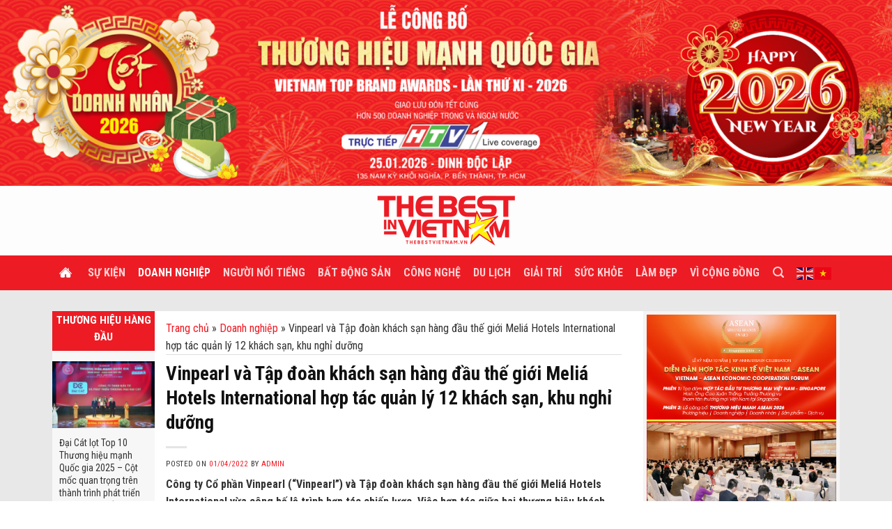

--- FILE ---
content_type: text/html; charset=UTF-8
request_url: https://thebestvietnam.vn/http-vtr-org-vn-vinpearl-va-tap-doan-khach-san-hang-dau-the-gioi-melia-hotels-international-hop-tac-quan-ly-12-khach-san-khu-nghi-duong-html
body_size: 26926
content:
<!DOCTYPE html>
<!--[if IE 9 ]> <html lang="vi" prefix="og: https://ogp.me/ns#" class="ie9 loading-site no-js"> <![endif]-->
<!--[if IE 8 ]> <html lang="vi" prefix="og: https://ogp.me/ns#" class="ie8 loading-site no-js"> <![endif]-->
<!--[if (gte IE 9)|!(IE)]><!--><html lang="vi" prefix="og: https://ogp.me/ns#" class="loading-site no-js"> <!--<![endif]-->
<head>
	<meta charset="UTF-8" />
	<link rel="profile" href="http://gmpg.org/xfn/11" />
	<link rel="pingback" href="https://thebestvietnam.vn/xmlrpc.php" />

	<script>(function(html){html.className = html.className.replace(/\bno-js\b/,'js')})(document.documentElement);</script>
<style>
#wpadminbar #wp-admin-bar-wccp_free_top_button .ab-icon:before {
	content: "\f160";
	color: #02CA02;
	top: 3px;
}
#wpadminbar #wp-admin-bar-wccp_free_top_button .ab-icon {
	transform: rotate(45deg);
}
</style>
<meta name="viewport" content="width=device-width, initial-scale=1, maximum-scale=1" />
<!-- Search Engine Optimization by Rank Math - https://s.rankmath.com/home -->
<title>Vinpearl và Tập đoàn khách sạn hàng đầu thế giới Meliá Hotels International hợp tác quản lý 12 khách sạn, khu nghỉ dưỡng</title>
<meta name="description" content="Công ty Cổ phần Vinpearl (“Vinpearl”) và Tập đoàn khách sạn hàng đầu thế giới Meliá Hotels International vừa công bố lộ trình hợp tác chiến lược. Việc hợp tác giữa hai thương hiệu khách sạn nghỉ dưỡng lớn bậc nhất này sẽ mang lại cho du khách trong nước và quốc tế cơ hội trải nghiệm dịch vụ lưu trú cao cấp khác biệt, đồng thời góp phần nâng tầm du lịch Việt Nam trên bản đồ thế giới."/>
<meta name="robots" content="follow, index, max-snippet:-1, max-video-preview:-1, max-image-preview:large"/>
<link rel="canonical" href="https://thebestvietnam.vn/http-vtr-org-vn-vinpearl-va-tap-doan-khach-san-hang-dau-the-gioi-melia-hotels-international-hop-tac-quan-ly-12-khach-san-khu-nghi-duong-html" />
<meta property="og:locale" content="vi_VN" />
<meta property="og:type" content="article" />
<meta property="og:title" content="Vinpearl và Tập đoàn khách sạn hàng đầu thế giới Meliá Hotels International hợp tác quản lý 12 khách sạn, khu nghỉ dưỡng" />
<meta property="og:description" content="Công ty Cổ phần Vinpearl (“Vinpearl”) và Tập đoàn khách sạn hàng đầu thế giới Meliá Hotels International vừa công bố lộ trình hợp tác chiến lược. Việc hợp tác giữa hai thương hiệu khách sạn nghỉ dưỡng lớn bậc nhất này sẽ mang lại cho du khách trong nước và quốc tế cơ hội trải nghiệm dịch vụ lưu trú cao cấp khác biệt, đồng thời góp phần nâng tầm du lịch Việt Nam trên bản đồ thế giới." />
<meta property="og:url" content="https://thebestvietnam.vn/http-vtr-org-vn-vinpearl-va-tap-doan-khach-san-hang-dau-the-gioi-melia-hotels-international-hop-tac-quan-ly-12-khach-san-khu-nghi-duong-html" />
<meta property="og:site_name" content="The Best Việt Nam" />
<meta property="article:tag" content="du lịch việt nam" />
<meta property="article:tag" content="giari trí hàng đầu" />
<meta property="article:tag" content="khách sạn hạng sang" />
<meta property="article:tag" content="khách sạn nghỉ dưỡng lớn" />
<meta property="article:tag" content="Vinpearl" />
<meta property="article:section" content="Doanh nghiệp" />
<meta property="og:image" content="https://thebestvietnam.vn/wp-content/uploads/2022/04/vin-3.jpg" />
<meta property="og:image:secure_url" content="https://thebestvietnam.vn/wp-content/uploads/2022/04/vin-3.jpg" />
<meta property="og:image:width" content="900" />
<meta property="og:image:height" content="573" />
<meta property="og:image:alt" content="Vinpearl và Tập đoàn khách sạn hàng đầu thế giới Meliá Hotels International hợp tác quản lý 12 khách sạn, khu nghỉ dưỡng" />
<meta property="og:image:type" content="image/jpeg" />
<meta property="article:published_time" content="2022-04-01T16:57:25+07:00" />
<meta name="twitter:card" content="summary_large_image" />
<meta name="twitter:title" content="Vinpearl và Tập đoàn khách sạn hàng đầu thế giới Meliá Hotels International hợp tác quản lý 12 khách sạn, khu nghỉ dưỡng" />
<meta name="twitter:description" content="Công ty Cổ phần Vinpearl (“Vinpearl”) và Tập đoàn khách sạn hàng đầu thế giới Meliá Hotels International vừa công bố lộ trình hợp tác chiến lược. Việc hợp tác giữa hai thương hiệu khách sạn nghỉ dưỡng lớn bậc nhất này sẽ mang lại cho du khách trong nước và quốc tế cơ hội trải nghiệm dịch vụ lưu trú cao cấp khác biệt, đồng thời góp phần nâng tầm du lịch Việt Nam trên bản đồ thế giới." />
<meta name="twitter:image" content="https://thebestvietnam.vn/wp-content/uploads/2022/04/vin-3.jpg" />
<meta name="twitter:label1" content="Written by" />
<meta name="twitter:data1" content="admin" />
<meta name="twitter:label2" content="Time to read" />
<meta name="twitter:data2" content="6 minutes" />
<script type="application/ld+json" class="rank-math-schema">{"@context":"https://schema.org","@graph":[{"@type":["Person","Organization"],"@id":"https://thebestvietnam.vn/#person","name":"quantri"},{"@type":"WebSite","@id":"https://thebestvietnam.vn/#website","url":"https://thebestvietnam.vn","name":"quantri","publisher":{"@id":"https://thebestvietnam.vn/#person"},"inLanguage":"vi"},{"@type":"ImageObject","@id":"https://thebestvietnam.vn/wp-content/uploads/2022/04/vin-3.jpg","url":"https://thebestvietnam.vn/wp-content/uploads/2022/04/vin-3.jpg","width":"900","height":"573","inLanguage":"vi"},{"@type":"BreadcrumbList","@id":"https://thebestvietnam.vn/http-vtr-org-vn-vinpearl-va-tap-doan-khach-san-hang-dau-the-gioi-melia-hotels-international-hop-tac-quan-ly-12-khach-san-khu-nghi-duong-html#breadcrumb","itemListElement":[{"@type":"ListItem","position":"1","item":{"@id":"https://thebestvietnam.vn","name":"Trang ch\u1ee7"}},{"@type":"ListItem","position":"2","item":{"@id":"https://thebestvietnam.vn/doanh-nghiep","name":"Doanh nghi\u1ec7p"}},{"@type":"ListItem","position":"3","item":{"@id":"https://thebestvietnam.vn/http-vtr-org-vn-vinpearl-va-tap-doan-khach-san-hang-dau-the-gioi-melia-hotels-international-hop-tac-quan-ly-12-khach-san-khu-nghi-duong-html","name":"Vinpearl v\u00e0 T\u1eadp \u0111o\u00e0n kh\u00e1ch s\u1ea1n h\u00e0ng \u0111\u1ea7u th\u1ebf gi\u1edbi Meli\u00e1 Hotels International h\u1ee3p t\u00e1c qu\u1ea3n l\u00fd 12 kh\u00e1ch s\u1ea1n, khu ngh\u1ec9 d\u01b0\u1ee1ng"}}]},{"@type":"Person","@id":"https://thebestvietnam.vn/author/admin","name":"admin","url":"https://thebestvietnam.vn/author/admin","image":{"@type":"ImageObject","@id":"https://secure.gravatar.com/avatar/652e1bd9742043c545104445c2fbebd756fecc4aecfc8495ba1b655e404d21ea?s=96&amp;d=mm&amp;r=g","url":"https://secure.gravatar.com/avatar/652e1bd9742043c545104445c2fbebd756fecc4aecfc8495ba1b655e404d21ea?s=96&amp;d=mm&amp;r=g","caption":"admin","inLanguage":"vi"}},{"@type":"WebPage","@id":"https://thebestvietnam.vn/http-vtr-org-vn-vinpearl-va-tap-doan-khach-san-hang-dau-the-gioi-melia-hotels-international-hop-tac-quan-ly-12-khach-san-khu-nghi-duong-html#webpage","url":"https://thebestvietnam.vn/http-vtr-org-vn-vinpearl-va-tap-doan-khach-san-hang-dau-the-gioi-melia-hotels-international-hop-tac-quan-ly-12-khach-san-khu-nghi-duong-html","name":"Vinpearl v\u00e0 T\u1eadp \u0111o\u00e0n kh\u00e1ch s\u1ea1n h\u00e0ng \u0111\u1ea7u th\u1ebf gi\u1edbi Meli\u00e1 Hotels International h\u1ee3p t\u00e1c qu\u1ea3n l\u00fd 12 kh\u00e1ch s\u1ea1n, khu ngh\u1ec9 d\u01b0\u1ee1ng","datePublished":"2022-04-01T16:57:25+07:00","dateModified":"2022-04-01T16:57:25+07:00","author":{"@id":"https://thebestvietnam.vn/author/admin"},"isPartOf":{"@id":"https://thebestvietnam.vn/#website"},"primaryImageOfPage":{"@id":"https://thebestvietnam.vn/wp-content/uploads/2022/04/vin-3.jpg"},"inLanguage":"vi","breadcrumb":{"@id":"https://thebestvietnam.vn/http-vtr-org-vn-vinpearl-va-tap-doan-khach-san-hang-dau-the-gioi-melia-hotels-international-hop-tac-quan-ly-12-khach-san-khu-nghi-duong-html#breadcrumb"}},{"@type":"BlogPosting","headline":"Vinpearl v\u00e0 T\u1eadp \u0111o\u00e0n kh\u00e1ch s\u1ea1n h\u00e0ng \u0111\u1ea7u th\u1ebf gi\u1edbi Meli\u00e1 Hotels International h\u1ee3p t\u00e1c qu\u1ea3n l\u00fd 12 kh\u00e1ch s\u1ea1n,","datePublished":"2022-04-01T16:57:25+07:00","dateModified":"2022-04-01T16:57:25+07:00","author":{"@id":"https://thebestvietnam.vn/author/admin"},"publisher":{"@id":"https://thebestvietnam.vn/#person"},"description":"C\u00f4ng ty C\u1ed5 ph\u1ea7n Vinpearl (\u201cVinpearl\u201d) v\u00e0 T\u1eadp \u0111o\u00e0n kh\u00e1ch s\u1ea1n h\u00e0ng \u0111\u1ea7u th\u1ebf gi\u1edbi Meli\u00e1 Hotels International v\u1eeba c\u00f4ng b\u1ed1 l\u1ed9 tr\u00ecnh h\u1ee3p t\u00e1c chi\u1ebfn l\u01b0\u1ee3c. Vi\u1ec7c h\u1ee3p t\u00e1c gi\u1eefa hai th\u01b0\u01a1ng hi\u1ec7u kh\u00e1ch s\u1ea1n ngh\u1ec9 d\u01b0\u1ee1ng l\u1edbn b\u1eadc nh\u1ea5t n\u00e0y s\u1ebd mang l\u1ea1i cho du kh\u00e1ch trong n\u01b0\u1edbc v\u00e0 qu\u1ed1c t\u1ebf c\u01a1 h\u1ed9i tr\u1ea3i nghi\u1ec7m d\u1ecbch v\u1ee5 l\u01b0u tr\u00fa cao c\u1ea5p kh\u00e1c bi\u1ec7t, \u0111\u1ed3ng th\u1eddi g\u00f3p ph\u1ea7n n\u00e2ng t\u1ea7m du l\u1ecbch Vi\u1ec7t Nam tr\u00ean b\u1ea3n \u0111\u1ed3 th\u1ebf gi\u1edbi.","name":"Vinpearl v\u00e0 T\u1eadp \u0111o\u00e0n kh\u00e1ch s\u1ea1n h\u00e0ng \u0111\u1ea7u th\u1ebf gi\u1edbi Meli\u00e1 Hotels International h\u1ee3p t\u00e1c qu\u1ea3n l\u00fd 12 kh\u00e1ch s\u1ea1n,","@id":"https://thebestvietnam.vn/http-vtr-org-vn-vinpearl-va-tap-doan-khach-san-hang-dau-the-gioi-melia-hotels-international-hop-tac-quan-ly-12-khach-san-khu-nghi-duong-html#richSnippet","isPartOf":{"@id":"https://thebestvietnam.vn/http-vtr-org-vn-vinpearl-va-tap-doan-khach-san-hang-dau-the-gioi-melia-hotels-international-hop-tac-quan-ly-12-khach-san-khu-nghi-duong-html#webpage"},"image":{"@id":"https://thebestvietnam.vn/wp-content/uploads/2022/04/vin-3.jpg"},"inLanguage":"vi","mainEntityOfPage":{"@id":"https://thebestvietnam.vn/http-vtr-org-vn-vinpearl-va-tap-doan-khach-san-hang-dau-the-gioi-melia-hotels-international-hop-tac-quan-ly-12-khach-san-khu-nghi-duong-html#webpage"}}]}</script>
<!-- /Rank Math WordPress SEO plugin -->

<link rel='dns-prefetch' href='//cdn.jsdelivr.net' />
<link rel='dns-prefetch' href='//fonts.googleapis.com' />
<link rel="alternate" type="application/rss+xml" title="Dòng thông tin The Best Việt Nam &raquo;" href="https://thebestvietnam.vn/feed" />
<link rel="alternate" type="application/rss+xml" title="The Best Việt Nam &raquo; Dòng bình luận" href="https://thebestvietnam.vn/comments/feed" />
<link rel="alternate" title="oNhúng (JSON)" type="application/json+oembed" href="https://thebestvietnam.vn/wp-json/oembed/1.0/embed?url=https%3A%2F%2Fthebestvietnam.vn%2Fhttp-vtr-org-vn-vinpearl-va-tap-doan-khach-san-hang-dau-the-gioi-melia-hotels-international-hop-tac-quan-ly-12-khach-san-khu-nghi-duong-html" />
<link rel="alternate" title="oNhúng (XML)" type="text/xml+oembed" href="https://thebestvietnam.vn/wp-json/oembed/1.0/embed?url=https%3A%2F%2Fthebestvietnam.vn%2Fhttp-vtr-org-vn-vinpearl-va-tap-doan-khach-san-hang-dau-the-gioi-melia-hotels-international-hop-tac-quan-ly-12-khach-san-khu-nghi-duong-html&#038;format=xml" />
<link rel="prefetch" href="https://thebestvietnam.vn/wp-content/themes/flatsome/assets/js/chunk.countup.fe2c1016.js" />
<link rel="prefetch" href="https://thebestvietnam.vn/wp-content/themes/flatsome/assets/js/chunk.sticky-sidebar.a58a6557.js" />
<link rel="prefetch" href="https://thebestvietnam.vn/wp-content/themes/flatsome/assets/js/chunk.tooltips.29144c1c.js" />
<link rel="prefetch" href="https://thebestvietnam.vn/wp-content/themes/flatsome/assets/js/chunk.vendors-popups.947eca5c.js" />
<link rel="prefetch" href="https://thebestvietnam.vn/wp-content/themes/flatsome/assets/js/chunk.vendors-slider.f0d2cbc9.js" />
<style id='wp-img-auto-sizes-contain-inline-css' type='text/css'>
img:is([sizes=auto i],[sizes^="auto," i]){contain-intrinsic-size:3000px 1500px}
/*# sourceURL=wp-img-auto-sizes-contain-inline-css */
</style>
<style id='wp-emoji-styles-inline-css' type='text/css'>

	img.wp-smiley, img.emoji {
		display: inline !important;
		border: none !important;
		box-shadow: none !important;
		height: 1em !important;
		width: 1em !important;
		margin: 0 0.07em !important;
		vertical-align: -0.1em !important;
		background: none !important;
		padding: 0 !important;
	}
/*# sourceURL=wp-emoji-styles-inline-css */
</style>
<style id='wp-block-library-inline-css' type='text/css'>
:root{--wp-block-synced-color:#7a00df;--wp-block-synced-color--rgb:122,0,223;--wp-bound-block-color:var(--wp-block-synced-color);--wp-editor-canvas-background:#ddd;--wp-admin-theme-color:#007cba;--wp-admin-theme-color--rgb:0,124,186;--wp-admin-theme-color-darker-10:#006ba1;--wp-admin-theme-color-darker-10--rgb:0,107,160.5;--wp-admin-theme-color-darker-20:#005a87;--wp-admin-theme-color-darker-20--rgb:0,90,135;--wp-admin-border-width-focus:2px}@media (min-resolution:192dpi){:root{--wp-admin-border-width-focus:1.5px}}.wp-element-button{cursor:pointer}:root .has-very-light-gray-background-color{background-color:#eee}:root .has-very-dark-gray-background-color{background-color:#313131}:root .has-very-light-gray-color{color:#eee}:root .has-very-dark-gray-color{color:#313131}:root .has-vivid-green-cyan-to-vivid-cyan-blue-gradient-background{background:linear-gradient(135deg,#00d084,#0693e3)}:root .has-purple-crush-gradient-background{background:linear-gradient(135deg,#34e2e4,#4721fb 50%,#ab1dfe)}:root .has-hazy-dawn-gradient-background{background:linear-gradient(135deg,#faaca8,#dad0ec)}:root .has-subdued-olive-gradient-background{background:linear-gradient(135deg,#fafae1,#67a671)}:root .has-atomic-cream-gradient-background{background:linear-gradient(135deg,#fdd79a,#004a59)}:root .has-nightshade-gradient-background{background:linear-gradient(135deg,#330968,#31cdcf)}:root .has-midnight-gradient-background{background:linear-gradient(135deg,#020381,#2874fc)}:root{--wp--preset--font-size--normal:16px;--wp--preset--font-size--huge:42px}.has-regular-font-size{font-size:1em}.has-larger-font-size{font-size:2.625em}.has-normal-font-size{font-size:var(--wp--preset--font-size--normal)}.has-huge-font-size{font-size:var(--wp--preset--font-size--huge)}.has-text-align-center{text-align:center}.has-text-align-left{text-align:left}.has-text-align-right{text-align:right}.has-fit-text{white-space:nowrap!important}#end-resizable-editor-section{display:none}.aligncenter{clear:both}.items-justified-left{justify-content:flex-start}.items-justified-center{justify-content:center}.items-justified-right{justify-content:flex-end}.items-justified-space-between{justify-content:space-between}.screen-reader-text{border:0;clip-path:inset(50%);height:1px;margin:-1px;overflow:hidden;padding:0;position:absolute;width:1px;word-wrap:normal!important}.screen-reader-text:focus{background-color:#ddd;clip-path:none;color:#444;display:block;font-size:1em;height:auto;left:5px;line-height:normal;padding:15px 23px 14px;text-decoration:none;top:5px;width:auto;z-index:100000}html :where(.has-border-color){border-style:solid}html :where([style*=border-top-color]){border-top-style:solid}html :where([style*=border-right-color]){border-right-style:solid}html :where([style*=border-bottom-color]){border-bottom-style:solid}html :where([style*=border-left-color]){border-left-style:solid}html :where([style*=border-width]){border-style:solid}html :where([style*=border-top-width]){border-top-style:solid}html :where([style*=border-right-width]){border-right-style:solid}html :where([style*=border-bottom-width]){border-bottom-style:solid}html :where([style*=border-left-width]){border-left-style:solid}html :where(img[class*=wp-image-]){height:auto;max-width:100%}:where(figure){margin:0 0 1em}html :where(.is-position-sticky){--wp-admin--admin-bar--position-offset:var(--wp-admin--admin-bar--height,0px)}@media screen and (max-width:600px){html :where(.is-position-sticky){--wp-admin--admin-bar--position-offset:0px}}

/*# sourceURL=wp-block-library-inline-css */
</style><style id='wp-block-image-inline-css' type='text/css'>
.wp-block-image>a,.wp-block-image>figure>a{display:inline-block}.wp-block-image img{box-sizing:border-box;height:auto;max-width:100%;vertical-align:bottom}@media not (prefers-reduced-motion){.wp-block-image img.hide{visibility:hidden}.wp-block-image img.show{animation:show-content-image .4s}}.wp-block-image[style*=border-radius] img,.wp-block-image[style*=border-radius]>a{border-radius:inherit}.wp-block-image.has-custom-border img{box-sizing:border-box}.wp-block-image.aligncenter{text-align:center}.wp-block-image.alignfull>a,.wp-block-image.alignwide>a{width:100%}.wp-block-image.alignfull img,.wp-block-image.alignwide img{height:auto;width:100%}.wp-block-image .aligncenter,.wp-block-image .alignleft,.wp-block-image .alignright,.wp-block-image.aligncenter,.wp-block-image.alignleft,.wp-block-image.alignright{display:table}.wp-block-image .aligncenter>figcaption,.wp-block-image .alignleft>figcaption,.wp-block-image .alignright>figcaption,.wp-block-image.aligncenter>figcaption,.wp-block-image.alignleft>figcaption,.wp-block-image.alignright>figcaption{caption-side:bottom;display:table-caption}.wp-block-image .alignleft{float:left;margin:.5em 1em .5em 0}.wp-block-image .alignright{float:right;margin:.5em 0 .5em 1em}.wp-block-image .aligncenter{margin-left:auto;margin-right:auto}.wp-block-image :where(figcaption){margin-bottom:1em;margin-top:.5em}.wp-block-image.is-style-circle-mask img{border-radius:9999px}@supports ((-webkit-mask-image:none) or (mask-image:none)) or (-webkit-mask-image:none){.wp-block-image.is-style-circle-mask img{border-radius:0;-webkit-mask-image:url('data:image/svg+xml;utf8,<svg viewBox="0 0 100 100" xmlns="http://www.w3.org/2000/svg"><circle cx="50" cy="50" r="50"/></svg>');mask-image:url('data:image/svg+xml;utf8,<svg viewBox="0 0 100 100" xmlns="http://www.w3.org/2000/svg"><circle cx="50" cy="50" r="50"/></svg>');mask-mode:alpha;-webkit-mask-position:center;mask-position:center;-webkit-mask-repeat:no-repeat;mask-repeat:no-repeat;-webkit-mask-size:contain;mask-size:contain}}:root :where(.wp-block-image.is-style-rounded img,.wp-block-image .is-style-rounded img){border-radius:9999px}.wp-block-image figure{margin:0}.wp-lightbox-container{display:flex;flex-direction:column;position:relative}.wp-lightbox-container img{cursor:zoom-in}.wp-lightbox-container img:hover+button{opacity:1}.wp-lightbox-container button{align-items:center;backdrop-filter:blur(16px) saturate(180%);background-color:#5a5a5a40;border:none;border-radius:4px;cursor:zoom-in;display:flex;height:20px;justify-content:center;opacity:0;padding:0;position:absolute;right:16px;text-align:center;top:16px;width:20px;z-index:100}@media not (prefers-reduced-motion){.wp-lightbox-container button{transition:opacity .2s ease}}.wp-lightbox-container button:focus-visible{outline:3px auto #5a5a5a40;outline:3px auto -webkit-focus-ring-color;outline-offset:3px}.wp-lightbox-container button:hover{cursor:pointer;opacity:1}.wp-lightbox-container button:focus{opacity:1}.wp-lightbox-container button:focus,.wp-lightbox-container button:hover,.wp-lightbox-container button:not(:hover):not(:active):not(.has-background){background-color:#5a5a5a40;border:none}.wp-lightbox-overlay{box-sizing:border-box;cursor:zoom-out;height:100vh;left:0;overflow:hidden;position:fixed;top:0;visibility:hidden;width:100%;z-index:100000}.wp-lightbox-overlay .close-button{align-items:center;cursor:pointer;display:flex;justify-content:center;min-height:40px;min-width:40px;padding:0;position:absolute;right:calc(env(safe-area-inset-right) + 16px);top:calc(env(safe-area-inset-top) + 16px);z-index:5000000}.wp-lightbox-overlay .close-button:focus,.wp-lightbox-overlay .close-button:hover,.wp-lightbox-overlay .close-button:not(:hover):not(:active):not(.has-background){background:none;border:none}.wp-lightbox-overlay .lightbox-image-container{height:var(--wp--lightbox-container-height);left:50%;overflow:hidden;position:absolute;top:50%;transform:translate(-50%,-50%);transform-origin:top left;width:var(--wp--lightbox-container-width);z-index:9999999999}.wp-lightbox-overlay .wp-block-image{align-items:center;box-sizing:border-box;display:flex;height:100%;justify-content:center;margin:0;position:relative;transform-origin:0 0;width:100%;z-index:3000000}.wp-lightbox-overlay .wp-block-image img{height:var(--wp--lightbox-image-height);min-height:var(--wp--lightbox-image-height);min-width:var(--wp--lightbox-image-width);width:var(--wp--lightbox-image-width)}.wp-lightbox-overlay .wp-block-image figcaption{display:none}.wp-lightbox-overlay button{background:none;border:none}.wp-lightbox-overlay .scrim{background-color:#fff;height:100%;opacity:.9;position:absolute;width:100%;z-index:2000000}.wp-lightbox-overlay.active{visibility:visible}@media not (prefers-reduced-motion){.wp-lightbox-overlay.active{animation:turn-on-visibility .25s both}.wp-lightbox-overlay.active img{animation:turn-on-visibility .35s both}.wp-lightbox-overlay.show-closing-animation:not(.active){animation:turn-off-visibility .35s both}.wp-lightbox-overlay.show-closing-animation:not(.active) img{animation:turn-off-visibility .25s both}.wp-lightbox-overlay.zoom.active{animation:none;opacity:1;visibility:visible}.wp-lightbox-overlay.zoom.active .lightbox-image-container{animation:lightbox-zoom-in .4s}.wp-lightbox-overlay.zoom.active .lightbox-image-container img{animation:none}.wp-lightbox-overlay.zoom.active .scrim{animation:turn-on-visibility .4s forwards}.wp-lightbox-overlay.zoom.show-closing-animation:not(.active){animation:none}.wp-lightbox-overlay.zoom.show-closing-animation:not(.active) .lightbox-image-container{animation:lightbox-zoom-out .4s}.wp-lightbox-overlay.zoom.show-closing-animation:not(.active) .lightbox-image-container img{animation:none}.wp-lightbox-overlay.zoom.show-closing-animation:not(.active) .scrim{animation:turn-off-visibility .4s forwards}}@keyframes show-content-image{0%{visibility:hidden}99%{visibility:hidden}to{visibility:visible}}@keyframes turn-on-visibility{0%{opacity:0}to{opacity:1}}@keyframes turn-off-visibility{0%{opacity:1;visibility:visible}99%{opacity:0;visibility:visible}to{opacity:0;visibility:hidden}}@keyframes lightbox-zoom-in{0%{transform:translate(calc((-100vw + var(--wp--lightbox-scrollbar-width))/2 + var(--wp--lightbox-initial-left-position)),calc(-50vh + var(--wp--lightbox-initial-top-position))) scale(var(--wp--lightbox-scale))}to{transform:translate(-50%,-50%) scale(1)}}@keyframes lightbox-zoom-out{0%{transform:translate(-50%,-50%) scale(1);visibility:visible}99%{visibility:visible}to{transform:translate(calc((-100vw + var(--wp--lightbox-scrollbar-width))/2 + var(--wp--lightbox-initial-left-position)),calc(-50vh + var(--wp--lightbox-initial-top-position))) scale(var(--wp--lightbox-scale));visibility:hidden}}
/*# sourceURL=https://thebestvietnam.vn/wp-includes/blocks/image/style.min.css */
</style>
<style id='wp-block-paragraph-inline-css' type='text/css'>
.is-small-text{font-size:.875em}.is-regular-text{font-size:1em}.is-large-text{font-size:2.25em}.is-larger-text{font-size:3em}.has-drop-cap:not(:focus):first-letter{float:left;font-size:8.4em;font-style:normal;font-weight:100;line-height:.68;margin:.05em .1em 0 0;text-transform:uppercase}body.rtl .has-drop-cap:not(:focus):first-letter{float:none;margin-left:.1em}p.has-drop-cap.has-background{overflow:hidden}:root :where(p.has-background){padding:1.25em 2.375em}:where(p.has-text-color:not(.has-link-color)) a{color:inherit}p.has-text-align-left[style*="writing-mode:vertical-lr"],p.has-text-align-right[style*="writing-mode:vertical-rl"]{rotate:180deg}
/*# sourceURL=https://thebestvietnam.vn/wp-includes/blocks/paragraph/style.min.css */
</style>
<style id='global-styles-inline-css' type='text/css'>
:root{--wp--preset--aspect-ratio--square: 1;--wp--preset--aspect-ratio--4-3: 4/3;--wp--preset--aspect-ratio--3-4: 3/4;--wp--preset--aspect-ratio--3-2: 3/2;--wp--preset--aspect-ratio--2-3: 2/3;--wp--preset--aspect-ratio--16-9: 16/9;--wp--preset--aspect-ratio--9-16: 9/16;--wp--preset--color--black: #000000;--wp--preset--color--cyan-bluish-gray: #abb8c3;--wp--preset--color--white: #ffffff;--wp--preset--color--pale-pink: #f78da7;--wp--preset--color--vivid-red: #cf2e2e;--wp--preset--color--luminous-vivid-orange: #ff6900;--wp--preset--color--luminous-vivid-amber: #fcb900;--wp--preset--color--light-green-cyan: #7bdcb5;--wp--preset--color--vivid-green-cyan: #00d084;--wp--preset--color--pale-cyan-blue: #8ed1fc;--wp--preset--color--vivid-cyan-blue: #0693e3;--wp--preset--color--vivid-purple: #9b51e0;--wp--preset--gradient--vivid-cyan-blue-to-vivid-purple: linear-gradient(135deg,rgb(6,147,227) 0%,rgb(155,81,224) 100%);--wp--preset--gradient--light-green-cyan-to-vivid-green-cyan: linear-gradient(135deg,rgb(122,220,180) 0%,rgb(0,208,130) 100%);--wp--preset--gradient--luminous-vivid-amber-to-luminous-vivid-orange: linear-gradient(135deg,rgb(252,185,0) 0%,rgb(255,105,0) 100%);--wp--preset--gradient--luminous-vivid-orange-to-vivid-red: linear-gradient(135deg,rgb(255,105,0) 0%,rgb(207,46,46) 100%);--wp--preset--gradient--very-light-gray-to-cyan-bluish-gray: linear-gradient(135deg,rgb(238,238,238) 0%,rgb(169,184,195) 100%);--wp--preset--gradient--cool-to-warm-spectrum: linear-gradient(135deg,rgb(74,234,220) 0%,rgb(151,120,209) 20%,rgb(207,42,186) 40%,rgb(238,44,130) 60%,rgb(251,105,98) 80%,rgb(254,248,76) 100%);--wp--preset--gradient--blush-light-purple: linear-gradient(135deg,rgb(255,206,236) 0%,rgb(152,150,240) 100%);--wp--preset--gradient--blush-bordeaux: linear-gradient(135deg,rgb(254,205,165) 0%,rgb(254,45,45) 50%,rgb(107,0,62) 100%);--wp--preset--gradient--luminous-dusk: linear-gradient(135deg,rgb(255,203,112) 0%,rgb(199,81,192) 50%,rgb(65,88,208) 100%);--wp--preset--gradient--pale-ocean: linear-gradient(135deg,rgb(255,245,203) 0%,rgb(182,227,212) 50%,rgb(51,167,181) 100%);--wp--preset--gradient--electric-grass: linear-gradient(135deg,rgb(202,248,128) 0%,rgb(113,206,126) 100%);--wp--preset--gradient--midnight: linear-gradient(135deg,rgb(2,3,129) 0%,rgb(40,116,252) 100%);--wp--preset--font-size--small: 13px;--wp--preset--font-size--medium: 20px;--wp--preset--font-size--large: 36px;--wp--preset--font-size--x-large: 42px;--wp--preset--spacing--20: 0.44rem;--wp--preset--spacing--30: 0.67rem;--wp--preset--spacing--40: 1rem;--wp--preset--spacing--50: 1.5rem;--wp--preset--spacing--60: 2.25rem;--wp--preset--spacing--70: 3.38rem;--wp--preset--spacing--80: 5.06rem;--wp--preset--shadow--natural: 6px 6px 9px rgba(0, 0, 0, 0.2);--wp--preset--shadow--deep: 12px 12px 50px rgba(0, 0, 0, 0.4);--wp--preset--shadow--sharp: 6px 6px 0px rgba(0, 0, 0, 0.2);--wp--preset--shadow--outlined: 6px 6px 0px -3px rgb(255, 255, 255), 6px 6px rgb(0, 0, 0);--wp--preset--shadow--crisp: 6px 6px 0px rgb(0, 0, 0);}:where(.is-layout-flex){gap: 0.5em;}:where(.is-layout-grid){gap: 0.5em;}body .is-layout-flex{display: flex;}.is-layout-flex{flex-wrap: wrap;align-items: center;}.is-layout-flex > :is(*, div){margin: 0;}body .is-layout-grid{display: grid;}.is-layout-grid > :is(*, div){margin: 0;}:where(.wp-block-columns.is-layout-flex){gap: 2em;}:where(.wp-block-columns.is-layout-grid){gap: 2em;}:where(.wp-block-post-template.is-layout-flex){gap: 1.25em;}:where(.wp-block-post-template.is-layout-grid){gap: 1.25em;}.has-black-color{color: var(--wp--preset--color--black) !important;}.has-cyan-bluish-gray-color{color: var(--wp--preset--color--cyan-bluish-gray) !important;}.has-white-color{color: var(--wp--preset--color--white) !important;}.has-pale-pink-color{color: var(--wp--preset--color--pale-pink) !important;}.has-vivid-red-color{color: var(--wp--preset--color--vivid-red) !important;}.has-luminous-vivid-orange-color{color: var(--wp--preset--color--luminous-vivid-orange) !important;}.has-luminous-vivid-amber-color{color: var(--wp--preset--color--luminous-vivid-amber) !important;}.has-light-green-cyan-color{color: var(--wp--preset--color--light-green-cyan) !important;}.has-vivid-green-cyan-color{color: var(--wp--preset--color--vivid-green-cyan) !important;}.has-pale-cyan-blue-color{color: var(--wp--preset--color--pale-cyan-blue) !important;}.has-vivid-cyan-blue-color{color: var(--wp--preset--color--vivid-cyan-blue) !important;}.has-vivid-purple-color{color: var(--wp--preset--color--vivid-purple) !important;}.has-black-background-color{background-color: var(--wp--preset--color--black) !important;}.has-cyan-bluish-gray-background-color{background-color: var(--wp--preset--color--cyan-bluish-gray) !important;}.has-white-background-color{background-color: var(--wp--preset--color--white) !important;}.has-pale-pink-background-color{background-color: var(--wp--preset--color--pale-pink) !important;}.has-vivid-red-background-color{background-color: var(--wp--preset--color--vivid-red) !important;}.has-luminous-vivid-orange-background-color{background-color: var(--wp--preset--color--luminous-vivid-orange) !important;}.has-luminous-vivid-amber-background-color{background-color: var(--wp--preset--color--luminous-vivid-amber) !important;}.has-light-green-cyan-background-color{background-color: var(--wp--preset--color--light-green-cyan) !important;}.has-vivid-green-cyan-background-color{background-color: var(--wp--preset--color--vivid-green-cyan) !important;}.has-pale-cyan-blue-background-color{background-color: var(--wp--preset--color--pale-cyan-blue) !important;}.has-vivid-cyan-blue-background-color{background-color: var(--wp--preset--color--vivid-cyan-blue) !important;}.has-vivid-purple-background-color{background-color: var(--wp--preset--color--vivid-purple) !important;}.has-black-border-color{border-color: var(--wp--preset--color--black) !important;}.has-cyan-bluish-gray-border-color{border-color: var(--wp--preset--color--cyan-bluish-gray) !important;}.has-white-border-color{border-color: var(--wp--preset--color--white) !important;}.has-pale-pink-border-color{border-color: var(--wp--preset--color--pale-pink) !important;}.has-vivid-red-border-color{border-color: var(--wp--preset--color--vivid-red) !important;}.has-luminous-vivid-orange-border-color{border-color: var(--wp--preset--color--luminous-vivid-orange) !important;}.has-luminous-vivid-amber-border-color{border-color: var(--wp--preset--color--luminous-vivid-amber) !important;}.has-light-green-cyan-border-color{border-color: var(--wp--preset--color--light-green-cyan) !important;}.has-vivid-green-cyan-border-color{border-color: var(--wp--preset--color--vivid-green-cyan) !important;}.has-pale-cyan-blue-border-color{border-color: var(--wp--preset--color--pale-cyan-blue) !important;}.has-vivid-cyan-blue-border-color{border-color: var(--wp--preset--color--vivid-cyan-blue) !important;}.has-vivid-purple-border-color{border-color: var(--wp--preset--color--vivid-purple) !important;}.has-vivid-cyan-blue-to-vivid-purple-gradient-background{background: var(--wp--preset--gradient--vivid-cyan-blue-to-vivid-purple) !important;}.has-light-green-cyan-to-vivid-green-cyan-gradient-background{background: var(--wp--preset--gradient--light-green-cyan-to-vivid-green-cyan) !important;}.has-luminous-vivid-amber-to-luminous-vivid-orange-gradient-background{background: var(--wp--preset--gradient--luminous-vivid-amber-to-luminous-vivid-orange) !important;}.has-luminous-vivid-orange-to-vivid-red-gradient-background{background: var(--wp--preset--gradient--luminous-vivid-orange-to-vivid-red) !important;}.has-very-light-gray-to-cyan-bluish-gray-gradient-background{background: var(--wp--preset--gradient--very-light-gray-to-cyan-bluish-gray) !important;}.has-cool-to-warm-spectrum-gradient-background{background: var(--wp--preset--gradient--cool-to-warm-spectrum) !important;}.has-blush-light-purple-gradient-background{background: var(--wp--preset--gradient--blush-light-purple) !important;}.has-blush-bordeaux-gradient-background{background: var(--wp--preset--gradient--blush-bordeaux) !important;}.has-luminous-dusk-gradient-background{background: var(--wp--preset--gradient--luminous-dusk) !important;}.has-pale-ocean-gradient-background{background: var(--wp--preset--gradient--pale-ocean) !important;}.has-electric-grass-gradient-background{background: var(--wp--preset--gradient--electric-grass) !important;}.has-midnight-gradient-background{background: var(--wp--preset--gradient--midnight) !important;}.has-small-font-size{font-size: var(--wp--preset--font-size--small) !important;}.has-medium-font-size{font-size: var(--wp--preset--font-size--medium) !important;}.has-large-font-size{font-size: var(--wp--preset--font-size--large) !important;}.has-x-large-font-size{font-size: var(--wp--preset--font-size--x-large) !important;}
/*# sourceURL=global-styles-inline-css */
</style>

<style id='classic-theme-styles-inline-css' type='text/css'>
/*! This file is auto-generated */
.wp-block-button__link{color:#fff;background-color:#32373c;border-radius:9999px;box-shadow:none;text-decoration:none;padding:calc(.667em + 2px) calc(1.333em + 2px);font-size:1.125em}.wp-block-file__button{background:#32373c;color:#fff;text-decoration:none}
/*# sourceURL=/wp-includes/css/classic-themes.min.css */
</style>
<link rel='stylesheet' id='popup-maker-site-css' href='//thebestvietnam.vn/wp-content/uploads/pum/pum-site-styles.css?generated=1768823299&#038;ver=1.18.2' type='text/css' media='all' />
<link rel='stylesheet' id='flatsome-main-css' href='https://thebestvietnam.vn/wp-content/themes/flatsome/assets/css/flatsome.css?ver=3.15.4' type='text/css' media='all' />
<style id='flatsome-main-inline-css' type='text/css'>
@font-face {
				font-family: "fl-icons";
				font-display: block;
				src: url(https://thebestvietnam.vn/wp-content/themes/flatsome/assets/css/icons/fl-icons.eot?v=3.15.4);
				src:
					url(https://thebestvietnam.vn/wp-content/themes/flatsome/assets/css/icons/fl-icons.eot#iefix?v=3.15.4) format("embedded-opentype"),
					url(https://thebestvietnam.vn/wp-content/themes/flatsome/assets/css/icons/fl-icons.woff2?v=3.15.4) format("woff2"),
					url(https://thebestvietnam.vn/wp-content/themes/flatsome/assets/css/icons/fl-icons.ttf?v=3.15.4) format("truetype"),
					url(https://thebestvietnam.vn/wp-content/themes/flatsome/assets/css/icons/fl-icons.woff?v=3.15.4) format("woff"),
					url(https://thebestvietnam.vn/wp-content/themes/flatsome/assets/css/icons/fl-icons.svg?v=3.15.4#fl-icons) format("svg");
			}
/*# sourceURL=flatsome-main-inline-css */
</style>
<link rel='stylesheet' id='flatsome-style-css' href='https://thebestvietnam.vn/wp-content/themes/itg/style.css?ver=3.0' type='text/css' media='all' />
<link rel='stylesheet' id='flatsome-googlefonts-css' href='//fonts.googleapis.com/css?family=Roboto+Condensed%3Aregular%2C700%2Cregular%2C700%2Cregular&#038;display=swap&#038;ver=3.9' type='text/css' media='all' />
<script type="text/javascript" src="https://thebestvietnam.vn/wp-includes/js/jquery/jquery.min.js?ver=3.7.1" id="jquery-core-js"></script>
<script type="text/javascript" src="https://thebestvietnam.vn/wp-includes/js/jquery/jquery-migrate.min.js?ver=3.4.1" id="jquery-migrate-js"></script>
<link rel="https://api.w.org/" href="https://thebestvietnam.vn/wp-json/" /><link rel="alternate" title="JSON" type="application/json" href="https://thebestvietnam.vn/wp-json/wp/v2/posts/885" /><link rel="EditURI" type="application/rsd+xml" title="RSD" href="https://thebestvietnam.vn/xmlrpc.php?rsd" />
<meta name="generator" content="WordPress 6.9" />
<link rel='shortlink' href='https://thebestvietnam.vn/?p=885' />
<script id="wpcp_disable_selection" type="text/javascript">
var image_save_msg='You are not allowed to save images!';
	var no_menu_msg='Context Menu disabled!';
	var smessage = "Content is protected !!";

function disableEnterKey(e)
{
	var elemtype = e.target.tagName;
	
	elemtype = elemtype.toUpperCase();
	
	if (elemtype == "TEXT" || elemtype == "TEXTAREA" || elemtype == "INPUT" || elemtype == "PASSWORD" || elemtype == "SELECT" || elemtype == "OPTION" || elemtype == "EMBED")
	{
		elemtype = 'TEXT';
	}
	
	if (e.ctrlKey){
     var key;
     if(window.event)
          key = window.event.keyCode;     //IE
     else
          key = e.which;     //firefox (97)
    //if (key != 17) alert(key);
     if (elemtype!= 'TEXT' && (key == 97 || key == 65 || key == 67 || key == 99 || key == 88 || key == 120 || key == 26 || key == 85  || key == 86 || key == 83 || key == 43 || key == 73))
     {
		if(wccp_free_iscontenteditable(e)) return true;
		show_wpcp_message('You are not allowed to copy content or view source');
		return false;
     }else
     	return true;
     }
}


/*For contenteditable tags*/
function wccp_free_iscontenteditable(e)
{
	var e = e || window.event; // also there is no e.target property in IE. instead IE uses window.event.srcElement
  	
	var target = e.target || e.srcElement;

	var elemtype = e.target.nodeName;
	
	elemtype = elemtype.toUpperCase();
	
	var iscontenteditable = "false";
		
	if(typeof target.getAttribute!="undefined" ) iscontenteditable = target.getAttribute("contenteditable"); // Return true or false as string
	
	var iscontenteditable2 = false;
	
	if(typeof target.isContentEditable!="undefined" ) iscontenteditable2 = target.isContentEditable; // Return true or false as boolean

	if(target.parentElement.isContentEditable) iscontenteditable2 = true;
	
	if (iscontenteditable == "true" || iscontenteditable2 == true)
	{
		if(typeof target.style!="undefined" ) target.style.cursor = "text";
		
		return true;
	}
}

////////////////////////////////////
function disable_copy(e)
{	
	var e = e || window.event; // also there is no e.target property in IE. instead IE uses window.event.srcElement
	
	var elemtype = e.target.tagName;
	
	elemtype = elemtype.toUpperCase();
	
	if (elemtype == "TEXT" || elemtype == "TEXTAREA" || elemtype == "INPUT" || elemtype == "PASSWORD" || elemtype == "SELECT" || elemtype == "OPTION" || elemtype == "EMBED")
	{
		elemtype = 'TEXT';
	}
	
	if(wccp_free_iscontenteditable(e)) return true;
	
	var isSafari = /Safari/.test(navigator.userAgent) && /Apple Computer/.test(navigator.vendor);
	
	var checker_IMG = '';
	if (elemtype == "IMG" && checker_IMG == 'checked' && e.detail >= 2) {show_wpcp_message(alertMsg_IMG);return false;}
	if (elemtype != "TEXT")
	{
		if (smessage !== "" && e.detail == 2)
			show_wpcp_message(smessage);
		
		if (isSafari)
			return true;
		else
			return false;
	}	
}

//////////////////////////////////////////
function disable_copy_ie()
{
	var e = e || window.event;
	var elemtype = window.event.srcElement.nodeName;
	elemtype = elemtype.toUpperCase();
	if(wccp_free_iscontenteditable(e)) return true;
	if (elemtype == "IMG") {show_wpcp_message(alertMsg_IMG);return false;}
	if (elemtype != "TEXT" && elemtype != "TEXTAREA" && elemtype != "INPUT" && elemtype != "PASSWORD" && elemtype != "SELECT" && elemtype != "OPTION" && elemtype != "EMBED")
	{
		return false;
	}
}	
function reEnable()
{
	return true;
}
document.onkeydown = disableEnterKey;
document.onselectstart = disable_copy_ie;
if(navigator.userAgent.indexOf('MSIE')==-1)
{
	document.onmousedown = disable_copy;
	document.onclick = reEnable;
}
function disableSelection(target)
{
    //For IE This code will work
    if (typeof target.onselectstart!="undefined")
    target.onselectstart = disable_copy_ie;
    
    //For Firefox This code will work
    else if (typeof target.style.MozUserSelect!="undefined")
    {target.style.MozUserSelect="none";}
    
    //All other  (ie: Opera) This code will work
    else
    target.onmousedown=function(){return false}
    target.style.cursor = "default";
}
//Calling the JS function directly just after body load
window.onload = function(){disableSelection(document.body);};

//////////////////special for safari Start////////////////
var onlongtouch;
var timer;
var touchduration = 1000; //length of time we want the user to touch before we do something

var elemtype = "";
function touchstart(e) {
	var e = e || window.event;
  // also there is no e.target property in IE.
  // instead IE uses window.event.srcElement
  	var target = e.target || e.srcElement;
	
	elemtype = window.event.srcElement.nodeName;
	
	elemtype = elemtype.toUpperCase();
	
	if(!wccp_pro_is_passive()) e.preventDefault();
	if (!timer) {
		timer = setTimeout(onlongtouch, touchduration);
	}
}

function touchend() {
    //stops short touches from firing the event
    if (timer) {
        clearTimeout(timer);
        timer = null;
    }
	onlongtouch();
}

onlongtouch = function(e) { //this will clear the current selection if anything selected
	
	if (elemtype != "TEXT" && elemtype != "TEXTAREA" && elemtype != "INPUT" && elemtype != "PASSWORD" && elemtype != "SELECT" && elemtype != "EMBED" && elemtype != "OPTION")	
	{
		if (window.getSelection) {
			if (window.getSelection().empty) {  // Chrome
			window.getSelection().empty();
			} else if (window.getSelection().removeAllRanges) {  // Firefox
			window.getSelection().removeAllRanges();
			}
		} else if (document.selection) {  // IE?
			document.selection.empty();
		}
		return false;
	}
};

document.addEventListener("DOMContentLoaded", function(event) { 
    window.addEventListener("touchstart", touchstart, false);
    window.addEventListener("touchend", touchend, false);
});

function wccp_pro_is_passive() {

  var cold = false,
  hike = function() {};

  try {
	  const object1 = {};
  var aid = Object.defineProperty(object1, 'passive', {
  get() {cold = true}
  });
  window.addEventListener('test', hike, aid);
  window.removeEventListener('test', hike, aid);
  } catch (e) {}

  return cold;
}
/*special for safari End*/
</script>
<script id="wpcp_disable_Right_Click" type="text/javascript">
document.ondragstart = function() { return false;}
	function nocontext(e) {
	   return false;
	}
	document.oncontextmenu = nocontext;
</script>
<style>
.unselectable
{
-moz-user-select:none;
-webkit-user-select:none;
cursor: default;
}
html
{
-webkit-touch-callout: none;
-webkit-user-select: none;
-khtml-user-select: none;
-moz-user-select: none;
-ms-user-select: none;
user-select: none;
-webkit-tap-highlight-color: rgba(0,0,0,0);
}
</style>
<script id="wpcp_css_disable_selection" type="text/javascript">
var e = document.getElementsByTagName('body')[0];
if(e)
{
	e.setAttribute('unselectable',"on");
}
</script>
<style>.bg{opacity: 0; transition: opacity 1s; -webkit-transition: opacity 1s;} .bg-loaded{opacity: 1;}</style><!--[if IE]><link rel="stylesheet" type="text/css" href="https://thebestvietnam.vn/wp-content/themes/flatsome/assets/css/ie-fallback.css"><script src="//cdnjs.cloudflare.com/ajax/libs/html5shiv/3.6.1/html5shiv.js"></script><script>var head = document.getElementsByTagName('head')[0],style = document.createElement('style');style.type = 'text/css';style.styleSheet.cssText = ':before,:after{content:none !important';head.appendChild(style);setTimeout(function(){head.removeChild(style);}, 0);</script><script src="https://thebestvietnam.vn/wp-content/themes/flatsome/assets/libs/ie-flexibility.js"></script><![endif]--><!-- Google tag (gtag.js) -->
<script async src="https://www.googletagmanager.com/gtag/js?id=G-FYLJHTTWVD"></script>
<script>
  window.dataLayer = window.dataLayer || [];
  function gtag(){dataLayer.push(arguments);}
  gtag('js', new Date());

  gtag('config', 'G-FYLJHTTWVD');
</script><link rel="icon" href="https://thebestvietnam.vn/wp-content/uploads/2022/10/sao.png" sizes="32x32" />
<link rel="icon" href="https://thebestvietnam.vn/wp-content/uploads/2022/10/sao.png" sizes="192x192" />
<link rel="apple-touch-icon" href="https://thebestvietnam.vn/wp-content/uploads/2022/10/sao.png" />
<meta name="msapplication-TileImage" content="https://thebestvietnam.vn/wp-content/uploads/2022/10/sao.png" />
<style id="custom-css" type="text/css">:root {--primary-color: #ed1c24;}.container-width, .full-width .ubermenu-nav, .container, .row{max-width: 1140px}.row.row-collapse{max-width: 1110px}.row.row-small{max-width: 1132.5px}.row.row-large{max-width: 1170px}.sticky-add-to-cart--active, #wrapper,#main,#main.dark{background-color: #e8e8e8}.header-main{height: 100px}#logo img{max-height: 100px}#logo{width:200px;}#logo img{padding:5px 0;}.header-bottom{min-height: 50px}.header-top{min-height: 34px}.transparent .header-main{height: 90px}.transparent #logo img{max-height: 90px}.has-transparent + .page-title:first-of-type,.has-transparent + #main > .page-title,.has-transparent + #main > div > .page-title,.has-transparent + #main .page-header-wrapper:first-of-type .page-title{padding-top: 170px;}.header.show-on-scroll,.stuck .header-main{height:70px!important}.stuck #logo img{max-height: 70px!important}.search-form{ width: 100%;}.header-bottom {background-color: #ed1c24}.top-bar-nav > li > a{line-height: 16px }@media (max-width: 549px) {.header-main{height: 70px}#logo img{max-height: 70px}}.header-top{background-color:#ffffff!important;}/* Color */.accordion-title.active, .has-icon-bg .icon .icon-inner,.logo a, .primary.is-underline, .primary.is-link, .badge-outline .badge-inner, .nav-outline > li.active> a,.nav-outline >li.active > a, .cart-icon strong,[data-color='primary'], .is-outline.primary{color: #ed1c24;}/* Color !important */[data-text-color="primary"]{color: #ed1c24!important;}/* Background Color */[data-text-bg="primary"]{background-color: #ed1c24;}/* Background */.scroll-to-bullets a,.featured-title, .label-new.menu-item > a:after, .nav-pagination > li > .current,.nav-pagination > li > span:hover,.nav-pagination > li > a:hover,.has-hover:hover .badge-outline .badge-inner,button[type="submit"], .button.wc-forward:not(.checkout):not(.checkout-button), .button.submit-button, .button.primary:not(.is-outline),.featured-table .title,.is-outline:hover, .has-icon:hover .icon-label,.nav-dropdown-bold .nav-column li > a:hover, .nav-dropdown.nav-dropdown-bold > li > a:hover, .nav-dropdown-bold.dark .nav-column li > a:hover, .nav-dropdown.nav-dropdown-bold.dark > li > a:hover, .header-vertical-menu__opener ,.is-outline:hover, .tagcloud a:hover,.grid-tools a, input[type='submit']:not(.is-form), .box-badge:hover .box-text, input.button.alt,.nav-box > li > a:hover,.nav-box > li.active > a,.nav-pills > li.active > a ,.current-dropdown .cart-icon strong, .cart-icon:hover strong, .nav-line-bottom > li > a:before, .nav-line-grow > li > a:before, .nav-line > li > a:before,.banner, .header-top, .slider-nav-circle .flickity-prev-next-button:hover svg, .slider-nav-circle .flickity-prev-next-button:hover .arrow, .primary.is-outline:hover, .button.primary:not(.is-outline), input[type='submit'].primary, input[type='submit'].primary, input[type='reset'].button, input[type='button'].primary, .badge-inner{background-color: #ed1c24;}/* Border */.nav-vertical.nav-tabs > li.active > a,.scroll-to-bullets a.active,.nav-pagination > li > .current,.nav-pagination > li > span:hover,.nav-pagination > li > a:hover,.has-hover:hover .badge-outline .badge-inner,.accordion-title.active,.featured-table,.is-outline:hover, .tagcloud a:hover,blockquote, .has-border, .cart-icon strong:after,.cart-icon strong,.blockUI:before, .processing:before,.loading-spin, .slider-nav-circle .flickity-prev-next-button:hover svg, .slider-nav-circle .flickity-prev-next-button:hover .arrow, .primary.is-outline:hover{border-color: #ed1c24}.nav-tabs > li.active > a{border-top-color: #ed1c24}.widget_shopping_cart_content .blockUI.blockOverlay:before { border-left-color: #ed1c24 }.woocommerce-checkout-review-order .blockUI.blockOverlay:before { border-left-color: #ed1c24 }/* Fill */.slider .flickity-prev-next-button:hover svg,.slider .flickity-prev-next-button:hover .arrow{fill: #ed1c24;}/* Background Color */[data-icon-label]:after, .secondary.is-underline:hover,.secondary.is-outline:hover,.icon-label,.button.secondary:not(.is-outline),.button.alt:not(.is-outline), .badge-inner.on-sale, .button.checkout, .single_add_to_cart_button, .current .breadcrumb-step{ background-color:#263891; }[data-text-bg="secondary"]{background-color: #263891;}/* Color */.secondary.is-underline,.secondary.is-link, .secondary.is-outline,.stars a.active, .star-rating:before, .woocommerce-page .star-rating:before,.star-rating span:before, .color-secondary{color: #263891}/* Color !important */[data-text-color="secondary"]{color: #263891!important;}/* Border */.secondary.is-outline:hover{border-color:#263891}body{font-family:"Roboto Condensed", sans-serif}body{font-weight: 0}body{color: #333333}.nav > li > a {font-family:"Roboto Condensed", sans-serif;}.mobile-sidebar-levels-2 .nav > li > ul > li > a {font-family:"Roboto Condensed", sans-serif;}.nav > li > a {font-weight: 700;}.mobile-sidebar-levels-2 .nav > li > ul > li > a {font-weight: 700;}h1,h2,h3,h4,h5,h6,.heading-font, .off-canvas-center .nav-sidebar.nav-vertical > li > a{font-family: "Roboto Condensed", sans-serif;}h1,h2,h3,h4,h5,h6,.heading-font,.banner h1,.banner h2{font-weight: 700;}h1,h2,h3,h4,h5,h6,.heading-font{color: #111111;}.alt-font{font-family: "Roboto Condensed", sans-serif;}.alt-font{font-weight: 0!important;}.header:not(.transparent) .top-bar-nav > li > a {color: #ff5e0e;}a{color: #ed1c24;}.absolute-footer, html{background-color: #ffffff}.label-new.menu-item > a:after{content:"New";}.label-hot.menu-item > a:after{content:"Hot";}.label-sale.menu-item > a:after{content:"Sale";}.label-popular.menu-item > a:after{content:"Popular";}</style></head>

<body class="wp-singular post-template-default single single-post postid-885 single-format-standard wp-theme-flatsome wp-child-theme-itg unselectable lightbox nav-dropdown-has-arrow nav-dropdown-has-shadow nav-dropdown-has-border">


<a class="skip-link screen-reader-text" href="#main">Skip to content</a>

<div id="wrapper">

	
	<header id="header" class="header has-sticky sticky-jump">
		<div class="header-wrapper">
			<div id="top-bar" class="header-top hide-for-sticky flex-has-center">
    <div class="flex-row container">
      <div class="flex-col hide-for-medium flex-left">
          <ul class="nav nav-left medium-nav-center nav-small  nav-divided">
                        </ul>
      </div>

      <div class="flex-col hide-for-medium flex-center">
          <ul class="nav nav-center nav-small  nav-divided">
              <li class="header-block"><div class="header-block-block-1">	<div class="img has-hover x md-x lg-x y md-y lg-y" id="image_1645921185">
		<a class="" href="https://lennguyenmedia.com/moi-dang-ki-thuong-hieu-manh-quoc-gia-2026/" target="_blank" rel="noopener noreferrer" >						<div class="img-inner dark" >
			<img width="1920" height="400" src="https://thebestvietnam.vn/wp-content/uploads/2025/12/Banner-THM2026-1920x400-1.png" class="attachment-original size-original" alt="" decoding="async" srcset="https://thebestvietnam.vn/wp-content/uploads/2025/12/Banner-THM2026-1920x400-1.png 1920w, https://thebestvietnam.vn/wp-content/uploads/2025/12/Banner-THM2026-1920x400-1-300x63.png 300w, https://thebestvietnam.vn/wp-content/uploads/2025/12/Banner-THM2026-1920x400-1-1024x213.png 1024w, https://thebestvietnam.vn/wp-content/uploads/2025/12/Banner-THM2026-1920x400-1-768x160.png 768w, https://thebestvietnam.vn/wp-content/uploads/2025/12/Banner-THM2026-1920x400-1-1536x320.png 1536w" sizes="(max-width: 1920px) 100vw, 1920px" />						
					</div>
						</a>		
<style>
#image_1645921185 {
  width: 100%;
}
</style>
	</div>
	</div></li>          </ul>
      </div>

      <div class="flex-col hide-for-medium flex-right">
         <ul class="nav top-bar-nav nav-right nav-small  nav-divided">
                        </ul>
      </div>

            <div class="flex-col show-for-medium flex-grow">
          <ul class="nav nav-center nav-small mobile-nav  nav-divided">
              <li class="header-block"><div class="header-block-block-1">	<div class="img has-hover x md-x lg-x y md-y lg-y" id="image_30153883">
		<a class="" href="https://lennguyenmedia.com/moi-dang-ki-thuong-hieu-manh-quoc-gia-2026/" target="_blank" rel="noopener noreferrer" >						<div class="img-inner dark" >
			<img width="1920" height="400" src="https://thebestvietnam.vn/wp-content/uploads/2025/12/Banner-THM2026-1920x400-1.png" class="attachment-original size-original" alt="" decoding="async" srcset="https://thebestvietnam.vn/wp-content/uploads/2025/12/Banner-THM2026-1920x400-1.png 1920w, https://thebestvietnam.vn/wp-content/uploads/2025/12/Banner-THM2026-1920x400-1-300x63.png 300w, https://thebestvietnam.vn/wp-content/uploads/2025/12/Banner-THM2026-1920x400-1-1024x213.png 1024w, https://thebestvietnam.vn/wp-content/uploads/2025/12/Banner-THM2026-1920x400-1-768x160.png 768w, https://thebestvietnam.vn/wp-content/uploads/2025/12/Banner-THM2026-1920x400-1-1536x320.png 1536w" sizes="(max-width: 1920px) 100vw, 1920px" />						
					</div>
						</a>		
<style>
#image_30153883 {
  width: 100%;
}
</style>
	</div>
	</div></li>          </ul>
      </div>
      
    </div>
</div>
<div id="masthead" class="header-main hide-for-sticky">
      <div class="header-inner flex-row container logo-left" role="navigation">

          <!-- Logo -->
          <div id="logo" class="flex-col logo">
            
<!-- Header logo -->
<a href="https://thebestvietnam.vn/" title="The Best Việt Nam - Top công ty, sản phẩm, dịch vụ, người nổi tiếng nhất Việt Nam" rel="home">
		<img width="400" height="150" src="https://thebestvietnam.vn/wp-content/uploads/2022/10/logobest.png" class="header_logo header-logo" alt="The Best Việt Nam"/><img  width="400" height="150" src="https://thebestvietnam.vn/wp-content/uploads/2022/10/logobest.png" class="header-logo-dark" alt="The Best Việt Nam"/></a>
          </div>

          <!-- Mobile Left Elements -->
          <div class="flex-col show-for-medium flex-left">
            <ul class="mobile-nav nav nav-left ">
                          </ul>
          </div>

          <!-- Left Elements -->
          <div class="flex-col hide-for-medium flex-left
            flex-grow">
            <ul class="header-nav header-nav-main nav nav-left  nav-uppercase" >
                          </ul>
          </div>

          <!-- Right Elements -->
          <div class="flex-col hide-for-medium flex-right">
            <ul class="header-nav header-nav-main nav nav-right  nav-uppercase">
                          </ul>
          </div>

          <!-- Mobile Right Elements -->
          <div class="flex-col show-for-medium flex-right">
            <ul class="mobile-nav nav nav-right ">
              <li class="nav-icon has-icon">
  <div class="header-button">		<a href="#" data-open="#main-menu" data-pos="left" data-bg="main-menu-overlay" data-color="" class="icon primary button round is-small" aria-label="Menu" aria-controls="main-menu" aria-expanded="false">
		
		  <i class="icon-menu" ></i>
		  		</a>
	 </div> </li>            </ul>
          </div>

      </div>
     
            <div class="container"><div class="top-divider full-width"></div></div>
      </div><div id="wide-nav" class="header-bottom wide-nav nav-dark">
    <div class="flex-row container">

                        <div class="flex-col hide-for-medium flex-left">
                <ul class="nav header-nav header-bottom-nav nav-left  nav-size-large nav-spacing-medium nav-uppercase">
                    <li id="menu-item-38" class="menu-item menu-item-type-post_type menu-item-object-page menu-item-home menu-item-38 menu-item-design-default has-icon-left"><a href="https://thebestvietnam.vn/" class="nav-top-link"><img class="ux-menu-icon" width="18" height="20" src="https://thebestvietnam.vn/wp-content/uploads/2022/03/icon-home.png" alt="ff5e0e" /><span>Trang chủ</span></a></li>
<li id="menu-item-72" class="menu-item menu-item-type-taxonomy menu-item-object-category menu-item-72 menu-item-design-default"><a href="https://thebestvietnam.vn/su-kien" class="nav-top-link">Sự kiện</a></li>
<li id="menu-item-69" class="menu-item menu-item-type-taxonomy menu-item-object-category current-post-ancestor current-menu-parent current-post-parent menu-item-69 active menu-item-design-default"><a href="https://thebestvietnam.vn/doanh-nghiep" class="nav-top-link">Doanh nghiệp</a></li>
<li id="menu-item-414" class="menu-item menu-item-type-taxonomy menu-item-object-category menu-item-414 menu-item-design-default"><a href="https://thebestvietnam.vn/nguoi-noi-tieng" class="nav-top-link">Người nổi tiếng</a></li>
<li id="menu-item-4088" class="menu-item menu-item-type-taxonomy menu-item-object-category menu-item-4088 menu-item-design-default"><a href="https://thebestvietnam.vn/bat-dong-san" class="nav-top-link">Bất động sản</a></li>
<li id="menu-item-4089" class="menu-item menu-item-type-taxonomy menu-item-object-category menu-item-4089 menu-item-design-default"><a href="https://thebestvietnam.vn/cong-nghe" class="nav-top-link">Công nghệ</a></li>
<li id="menu-item-68" class="menu-item menu-item-type-taxonomy menu-item-object-category menu-item-68 menu-item-design-default"><a href="https://thebestvietnam.vn/du-lich" class="nav-top-link">Du lịch</a></li>
<li id="menu-item-73" class="menu-item menu-item-type-taxonomy menu-item-object-category menu-item-73 menu-item-design-default"><a href="https://thebestvietnam.vn/giai-tri" class="nav-top-link">Giải trí</a></li>
<li id="menu-item-4091" class="menu-item menu-item-type-taxonomy menu-item-object-category menu-item-4091 menu-item-design-default"><a href="https://thebestvietnam.vn/suc-khoe" class="nav-top-link">Sức khỏe</a></li>
<li id="menu-item-4090" class="menu-item menu-item-type-taxonomy menu-item-object-category menu-item-4090 menu-item-design-default"><a href="https://thebestvietnam.vn/lam-dep" class="nav-top-link">Làm đẹp</a></li>
<li id="menu-item-4092" class="menu-item menu-item-type-taxonomy menu-item-object-category menu-item-4092 menu-item-design-default"><a href="https://thebestvietnam.vn/vi-cong-dong" class="nav-top-link">Vì cộng đồng</a></li>
                </ul>
            </div>
            
            
                        <div class="flex-col hide-for-medium flex-right flex-grow">
              <ul class="nav header-nav header-bottom-nav nav-right  nav-size-large nav-spacing-medium nav-uppercase">
                   <li class="header-search header-search-lightbox has-icon">
			<a href="#search-lightbox" aria-label="Search" data-open="#search-lightbox" data-focus="input.search-field"
		class="is-small">
		<i class="icon-search" style="font-size:16px;"></i></a>
			
	<div id="search-lightbox" class="mfp-hide dark text-center">
		<div class="searchform-wrapper ux-search-box relative form-flat is-large"><form method="get" class="searchform" action="https://thebestvietnam.vn/" role="search">
		<div class="flex-row relative">
			<div class="flex-col flex-grow">
	   	   <input type="search" class="search-field mb-0" name="s" value="" id="s" placeholder="Tìm kiếm.." />
			</div>
			<div class="flex-col">
				<button type="submit" class="ux-search-submit submit-button secondary button icon mb-0" aria-label="Submit">
					<i class="icon-search" ></i>				</button>
			</div>
		</div>
    <div class="live-search-results text-left z-top"></div>
</form>
</div>	</div>
</li>
<li class="html custom html_topbar_right"><div class="gtranslate_wrapper" id="gt-wrapper-66113465"></div></li>              </ul>
            </div>
            
                          <div class="flex-col show-for-medium flex-grow">
                  <ul class="nav header-bottom-nav nav-center mobile-nav  nav-size-large nav-spacing-medium nav-uppercase">
                      <li class="header-search-form search-form html relative has-icon">
	<div class="header-search-form-wrapper">
		<div class="searchform-wrapper ux-search-box relative form-flat is-normal"><form method="get" class="searchform" action="https://thebestvietnam.vn/" role="search">
		<div class="flex-row relative">
			<div class="flex-col flex-grow">
	   	   <input type="search" class="search-field mb-0" name="s" value="" id="s" placeholder="Tìm kiếm.." />
			</div>
			<div class="flex-col">
				<button type="submit" class="ux-search-submit submit-button secondary button icon mb-0" aria-label="Submit">
					<i class="icon-search" ></i>				</button>
			</div>
		</div>
    <div class="live-search-results text-left z-top"></div>
</form>
</div>	</div>
</li><li class="html custom html_topbar_right"><div class="gtranslate_wrapper" id="gt-wrapper-62090997"></div></li>                  </ul>
              </div>
            
    </div>
</div>

<div class="header-bg-container fill"><div class="header-bg-image fill"></div><div class="header-bg-color fill"></div></div>		</div>
	</header>

	
	<main id="main" class="">

<div id="content" class="blog-wrapper blog-single page-wrapper">
	

<div class="row row-large ">

	<div class="large-9 col">
	
		<div class="boxmenu">
	
				<a href="https://thebestvietnam.vn/thuong-hieu-yeu-thich" target="_self" class="button primary expand"  >
    <span>THƯƠNG HIỆU HÀNG ĐẦU</span>
  </a>



  
    <div class="row tinngang large-columns-1 medium-columns-1 small-columns-1 row-small">
  <div class="col post-item" >
			<div class="col-inner">
			<a href="https://thebestvietnam.vn/dai-cat-lot-top-10-thuong-hieu-manh-quoc-gia-2025-cot-moc-quan-trong-tren-thanh-trinh-phat-trien-thuong-hieu-ben-vung" class="plain">
				<div class="box box-normal box-text-bottom box-blog-post has-hover">
            					<div class="box-image" >
  						<div class="image-cover" style="padding-top:56.25%;">
  							<img width="300" height="200" src="https://thebestvietnam.vn/wp-content/uploads/2025/04/image-8-300x200.jpeg" class="attachment-medium size-medium wp-post-image" alt="" decoding="async" srcset="https://thebestvietnam.vn/wp-content/uploads/2025/04/image-8-300x200.jpeg 300w, https://thebestvietnam.vn/wp-content/uploads/2025/04/image-8-1024x683.jpeg 1024w, https://thebestvietnam.vn/wp-content/uploads/2025/04/image-8-768x512.jpeg 768w, https://thebestvietnam.vn/wp-content/uploads/2025/04/image-8-1536x1024.jpeg 1536w, https://thebestvietnam.vn/wp-content/uploads/2025/04/image-8.jpeg 1600w" sizes="(max-width: 300px) 100vw, 300px" />  							  							  						</div>
  						  					</div>
          					<div class="box-text text-center" >
					<div class="box-text-inner blog-post-inner">

					
										<h5 class="post-title is-large ">Đại Cát lọt Top 10 Thương hiệu mạnh Quốc gia 2025 &#8211; Cột mốc quan trọng trên thành trình phát triển thương hiệu bền vững</h5>
										<div class="is-divider"></div>
					                    
					
					
					</div>
					</div>
									</div>
				</a>
			</div>
		</div><div class="col post-item" >
			<div class="col-inner">
			<a href="https://thebestvietnam.vn/kymco-ra-mat-bo-doi-xe-tay-ga-50fi-moi-like-50fi-va-hermosa-50fi" class="plain">
				<div class="box box-normal box-text-bottom box-blog-post has-hover">
            					<div class="box-image" >
  						<div class="image-cover" style="padding-top:56.25%;">
  							<img width="300" height="199" src="https://thebestvietnam.vn/wp-content/uploads/2025/05/image-18-300x199.jpeg" class="attachment-medium size-medium wp-post-image" alt="" decoding="async" srcset="https://thebestvietnam.vn/wp-content/uploads/2025/05/image-18-300x199.jpeg 300w, https://thebestvietnam.vn/wp-content/uploads/2025/05/image-18-768x510.jpeg 768w, https://thebestvietnam.vn/wp-content/uploads/2025/05/image-18.jpeg 975w" sizes="(max-width: 300px) 100vw, 300px" />  							  							  						</div>
  						  					</div>
          					<div class="box-text text-center" >
					<div class="box-text-inner blog-post-inner">

					
										<h5 class="post-title is-large ">KYMCO ra mắt bộ đôi xe tay ga 50Fi mới: LIKE 50Fi và HERMOSA 50Fi</h5>
										<div class="is-divider"></div>
					                    
					
					
					</div>
					</div>
									</div>
				</a>
			</div>
		</div><div class="col post-item" >
			<div class="col-inner">
			<a href="https://thebestvietnam.vn/euroha-nhan-giai-san-pham-dich-vu-chat-luong-quoc-gia-2025-buoc-ngoat-moi-trong-nganh-nhom-thanh-dinh-hinh" class="plain">
				<div class="box box-normal box-text-bottom box-blog-post has-hover">
            					<div class="box-image" >
  						<div class="image-cover" style="padding-top:56.25%;">
  							<img width="300" height="151" src="https://thebestvietnam.vn/wp-content/uploads/2025/01/image-300x151.jpeg" class="attachment-medium size-medium wp-post-image" alt="" decoding="async" srcset="https://thebestvietnam.vn/wp-content/uploads/2025/01/image-300x151.jpeg 300w, https://thebestvietnam.vn/wp-content/uploads/2025/01/image-768x386.jpeg 768w, https://thebestvietnam.vn/wp-content/uploads/2025/01/image.jpeg 1024w" sizes="(max-width: 300px) 100vw, 300px" />  							  							  						</div>
  						  					</div>
          					<div class="box-text text-center" >
					<div class="box-text-inner blog-post-inner">

					
										<h5 class="post-title is-large ">Euroha nhận giải Sản phẩm &amp; dịch vụ chất lượng Quốc gia 2025 &#8211; Bước ngoặt mới trong ngành nhôm thanh định hình</h5>
										<div class="is-divider"></div>
					                    
					
					
					</div>
					</div>
									</div>
				</a>
			</div>
		</div></div>

<a class="button primary expand"  >
    <span>NGƯỜI NỔI TIẾNG</span>
  </a>



  
    <div class="row tinngang large-columns-1 medium-columns-1 small-columns-1 row-small">
  <div class="col post-item" >
			<div class="col-inner">
			<a href="https://thebestvietnam.vn/nguyen-thu-len-chuyen-gia-xay-dung-thuong-hieu-uy-tin-giup-doanh-nghiep-vuon-tam-quoc-te" class="plain">
				<div class="box box-normal box-text-bottom box-blog-post has-hover">
            					<div class="box-image" >
  						<div class="image-cover" style="padding-top:56.25%;">
  							<img width="300" height="228" src="https://thebestvietnam.vn/wp-content/uploads/2024/09/nguyen-thu-len-chuyen-gia-thuong-hieu-uy-tin-hang-dau-viet-nam-20240906221559-Copy-Copy-2-1-300x228.jpg" class="attachment-medium size-medium wp-post-image" alt="" decoding="async" srcset="https://thebestvietnam.vn/wp-content/uploads/2024/09/nguyen-thu-len-chuyen-gia-thuong-hieu-uy-tin-hang-dau-viet-nam-20240906221559-Copy-Copy-2-1-300x228.jpg 300w, https://thebestvietnam.vn/wp-content/uploads/2024/09/nguyen-thu-len-chuyen-gia-thuong-hieu-uy-tin-hang-dau-viet-nam-20240906221559-Copy-Copy-2-1-768x584.jpg 768w, https://thebestvietnam.vn/wp-content/uploads/2024/09/nguyen-thu-len-chuyen-gia-thuong-hieu-uy-tin-hang-dau-viet-nam-20240906221559-Copy-Copy-2-1.jpg 791w" sizes="(max-width: 300px) 100vw, 300px" />  							  							  						</div>
  						  					</div>
          					<div class="box-text text-center" >
					<div class="box-text-inner blog-post-inner">

					
										<h5 class="post-title is-large ">Nguyễn Thu Len: Chuyên gia xây dựng thương hiệu uy tín giúp doanh nghiệp vươn tầm quốc tế</h5>
										<div class="is-divider"></div>
					                    
					
					
					</div>
					</div>
									</div>
				</a>
			</div>
		</div><div class="col post-item" >
			<div class="col-inner">
			<a href="https://thebestvietnam.vn/doanh-nhan-ho-quang-minh-tiep-tuc-su-menh-tang-cuong-nang-luc-doanh-nhan-toan-cau" class="plain">
				<div class="box box-normal box-text-bottom box-blog-post has-hover">
            					<div class="box-image" >
  						<div class="image-cover" style="padding-top:56.25%;">
  							<img width="300" height="200" src="https://thebestvietnam.vn/wp-content/uploads/2022/10/image-300x200.png" class="attachment-medium size-medium wp-post-image" alt="" decoding="async" srcset="https://thebestvietnam.vn/wp-content/uploads/2022/10/image-300x200.png 300w, https://thebestvietnam.vn/wp-content/uploads/2022/10/image-1024x682.png 1024w, https://thebestvietnam.vn/wp-content/uploads/2022/10/image-768x512.png 768w, https://thebestvietnam.vn/wp-content/uploads/2022/10/image.png 1417w" sizes="(max-width: 300px) 100vw, 300px" />  							  							  						</div>
  						  					</div>
          					<div class="box-text text-center" >
					<div class="box-text-inner blog-post-inner">

					
										<h5 class="post-title is-large ">Doanh nhân Hồ Quang Minh tiếp tục sứ mệnh tăng cường năng lực “doanh nhân toàn cầu”</h5>
										<div class="is-divider"></div>
					                    
					
					
					</div>
					</div>
									</div>
				</a>
			</div>
		</div><div class="col post-item" >
			<div class="col-inner">
			<a href="https://thebestvietnam.vn/a-hau-bui-thi-my-duyen-toi-tim-kiem-mot-nguoi-de-cung-hoc-hoi-va-truong-thanh" class="plain">
				<div class="box box-normal box-text-bottom box-blog-post has-hover">
            					<div class="box-image" >
  						<div class="image-cover" style="padding-top:56.25%;">
  							<img width="300" height="178" src="https://thebestvietnam.vn/wp-content/uploads/2025/05/a-hau-bui-thi-my-duyen-2-Copy-1-300x178.jpg" class="attachment-medium size-medium wp-post-image" alt="" decoding="async" srcset="https://thebestvietnam.vn/wp-content/uploads/2025/05/a-hau-bui-thi-my-duyen-2-Copy-1-300x178.jpg 300w, https://thebestvietnam.vn/wp-content/uploads/2025/05/a-hau-bui-thi-my-duyen-2-Copy-1-768x455.jpg 768w, https://thebestvietnam.vn/wp-content/uploads/2025/05/a-hau-bui-thi-my-duyen-2-Copy-1.jpg 1008w" sizes="(max-width: 300px) 100vw, 300px" />  							  							  						</div>
  						  					</div>
          					<div class="box-text text-center" >
					<div class="box-text-inner blog-post-inner">

					
										<h5 class="post-title is-large ">Á hậu Bùi Thị Mỹ Duyên: “Tôi tìm kiếm một người để cùng học hỏi và trưởng thành”</h5>
										<div class="is-divider"></div>
					                    
					
					
					</div>
					</div>
									</div>
				</a>
			</div>
		</div></div>	</div>  
	<div class="boxrightx">
		<nav aria-label="breadcrumbs" class="rank-math-breadcrumb"><p><a href="https://thebestvietnam.vn">Trang chủ</a><span class="separator"> &raquo; </span><a href="https://thebestvietnam.vn/doanh-nghiep">Doanh nghiệp</a><span class="separator"> &raquo; </span><span class="last">Vinpearl và Tập đoàn khách sạn hàng đầu thế giới Meliá Hotels International hợp tác quản lý 12 khách sạn, khu nghỉ dưỡng</span></p></nav>		
		


<article id="post-885" class="post-885 post type-post status-publish format-standard has-post-thumbnail hentry category-doanh-nghiep tag-du-lich-viet-nam tag-giari-tri-hang-dau tag-khach-san-hang-sang tag-khach-san-nghi-duong-lon tag-vinpearl">
	<div class="article-inner ">
		<header class="entry-header">
	<div class="entry-header-text entry-header-text-top text-left">
		<h6 class="entry-category is-xsmall">
	<a href="https://thebestvietnam.vn/doanh-nghiep" rel="category tag">Doanh nghiệp</a></h6>

<h1 class="entry-title">Vinpearl và Tập đoàn khách sạn hàng đầu thế giới Meliá Hotels International hợp tác quản lý 12 khách sạn, khu nghỉ dưỡng</h1>
<div class="entry-divider is-divider small"></div>

	<div class="entry-meta uppercase is-xsmall">
		<span class="posted-on">Posted on <a href="https://thebestvietnam.vn/http-vtr-org-vn-vinpearl-va-tap-doan-khach-san-hang-dau-the-gioi-melia-hotels-international-hop-tac-quan-ly-12-khach-san-khu-nghi-duong-html" rel="bookmark"><time class="entry-date published updated" datetime="2022-04-01T16:57:25+07:00">01/04/2022</time></a></span><span class="byline"> by <span class="meta-author vcard"><a class="url fn n" href="https://thebestvietnam.vn/author/admin">admin</a></span></span>	</div>
	</div>
				</header>
		<div class="entry-content single-page">

	


<p><strong>Công ty Cổ phần Vinpearl (“Vinpearl”) và Tập đoàn khách sạn hàng đầu thế giới Meliá Hotels International vừa công bố lộ trình hợp tác chiến lược. Việc hợp tác giữa hai thương hiệu khách sạn nghỉ dưỡng lớn bậc nhất này sẽ mang lại cho du khách trong nước và quốc tế cơ hội trải nghiệm dịch vụ lưu trú cao cấp khác biệt, đồng thời góp phần nâng tầm du lịch Việt Nam trên bản đồ thế giới.</strong></p>



<p>Cụ thể, Vinpearl sẽ hợp tác chuyển giao quyền quản lý 12 khách sạn, khu nghỉ dưỡng cho Meliá Hotels International trong thời hạn tối thiểu 10 năm. Chuỗi 12 khách sạn sau chuyển giao sẽ mang thương hiệu mới “Meliá Vinpearl”, tương tự các chuỗi thương hiệu tiêu chuẩn chất lượng 5 sao toàn cầu khác như Meliá Hotels &amp; Resorts, Sol by Meliá và INNSiDE by Meliá.</p>



<div class="wp-block-image"><figure class="aligncenter size-full"><img loading="lazy" decoding="async" width="900" height="600" src="https://thebestvietnam.vn/wp-content/uploads/2022/04/vin-1.jpg" alt="" class="wp-image-886" srcset="https://thebestvietnam.vn/wp-content/uploads/2022/04/vin-1.jpg 900w, https://thebestvietnam.vn/wp-content/uploads/2022/04/vin-1-300x200.jpg 300w, https://thebestvietnam.vn/wp-content/uploads/2022/04/vin-1-768x512.jpg 768w" sizes="auto, (max-width: 900px) 100vw, 900px" /><figcaption><em>Vinpearl Hotel Huế</em></figcaption></figure></div>



<p>Theo lộ trình thống nhất giữa 2 bên, Meliá Vinpearl Quảng Bình là khách sạn đầu tiên được Meliá tiếp quản vận hành từ tháng 01/2022. Tiếp theo đó, Meliá Vinpearl Huế cũng đã hoàn tất chuyển giao ngay trong tháng 2 này. Các khách sạn còn lại gồm: Vinpearl Hotel Tây Ninh, Vinpearl Condotel Empire Nha Trang, Vinpearl Resort and Spa Long Beach Nha Trang, Vinpearl Condotel Riverfront Đà Nẵng, Vinpearl Discovery Hà Tĩnh, Vinpearl Hotel Hà Tĩnh, Vinpearl Discovery Cửa Hội, Vinpearl Hotel Thanh Hóa, Vinpearl Condotel Phủ Lý, Vinpearl Hotel Rivera Hải Phòng sẽ chính thức thuộc quản lý của Meliá trong thời gian từ nay đến tháng 6/2022.</p>



<div class="wp-block-image"><figure class="aligncenter size-full"><img loading="lazy" decoding="async" width="900" height="617" src="https://thebestvietnam.vn/wp-content/uploads/2022/04/vin-2.jpg" alt="" class="wp-image-887" srcset="https://thebestvietnam.vn/wp-content/uploads/2022/04/vin-2.jpg 900w, https://thebestvietnam.vn/wp-content/uploads/2022/04/vin-2-300x206.jpg 300w, https://thebestvietnam.vn/wp-content/uploads/2022/04/vin-2-768x527.jpg 768w" sizes="auto, (max-width: 900px) 100vw, 900px" /><figcaption><em>Vinpearl Resort &amp; Spa Long Beach Nha Trang</em></figcaption></figure></div>



<p>Việc hợp tác cùng Tập đoàn khách sạn Meliá nằm trong định hướng chiến lược nâng tầm và quốc tế hóa thương hiệu Vinpearl trong lĩnh vực khách sạn – nghỉ dưỡng. Sự kết hợp này hứa hẹn sẽ mang lại trải nghiệm<a href="https://thulen.net/chuyen-muc/gioithieu/" target="_blank" rel="noopener"> đa dạng </a>cho du khách trong và ngoài nước khi vừa được tận hưởng hệ sinh thái “all in one” độc đáo của Vinpearl với phong cách bản địa, vừa trải nghiệm tiêu chuẩn dịch vụ toàn cầu của thương hiệu khách sạn quốc tế.</p>



<p><strong><em>Xem thêm &gt;&gt;&gt;<a href="https://thebestvietnam.vn/http-vtr-org-vn-tan-huong-tet-truyen-thong-tai-khu-nghi-duong-the-grand-ho-tram-strip-html"> Tận hưởng Tết truyền thống tại Khu nghỉ dưỡng The Grand Ho Tram Strip</a></em></strong></p>



<p>Là thương hiệu du lịch – nghỉ dưỡng – vui chơi giải trí hàng đầu Việt Nam, Vinpearl hiện đang vận hành 35 khách sạn và khu nghỉ dưỡng tại 17 tỉnh, thành với công suất hơn 18.500 phòng khách sạn và biệt thự. Việc hợp tác với Vinpearl sẽ nâng tổng số phòng hiện có của Meliá tại Việt Nam lên 8.000 phòng, với 24 khách sạn và khu nghỉ dưỡng, trong đó 8 khách sạn đang hoạt động và 16 khách sạn sắp khai trương. Đây sẽ là bước tiến đột phá góp phần củng cố vị trí quan trọng của Việt Nam trong chiến lược phát triển của tập đoàn tại khu vực châu Á – Thái Bình Dương kể từ thời điểm Meliá chính thức hiện diện tại đây với việc khai trương khách sạn Meliá Hanoi theo tiêu chuẩn 5 sao năm 1999.</p>



<div class="wp-block-image"><figure class="aligncenter size-full"><img loading="lazy" decoding="async" width="900" height="573" src="https://thebestvietnam.vn/wp-content/uploads/2022/04/vin-3.jpg" alt="" class="wp-image-888" srcset="https://thebestvietnam.vn/wp-content/uploads/2022/04/vin-3.jpg 900w, https://thebestvietnam.vn/wp-content/uploads/2022/04/vin-3-300x191.jpg 300w, https://thebestvietnam.vn/wp-content/uploads/2022/04/vin-3-768x489.jpg 768w" sizes="auto, (max-width: 900px) 100vw, 900px" /></figure></div>



<p>Phát biểu về công bố hợp tác với hệ thống <a href="https://lennguyenmedia.com/gioi-thieu/" target="_blank" rel="noopener">dịch vụ du lịch</a> nghỉ dưỡng – vui chơi giải trí lớn nhất Việt Nam, ông Ignacio Martin, Giám đốc điều hành khu vực Đông Nam Á của Meliá Hotels International cho biết: <em>“Chúng tôi nhận thấy tiềm năng phát triển rất lớn ở Việt Nam, nhất là ngành khách sạn hạng sang. Đặc biệt, mối quan hệ hợp tác cùng đối tác hàng đầu như Vinpearl với sự am hiểu sâu sắc về văn hóa, thị trường địa phương, sẽ là sự bổ sung tuyệt vời cho nền tảng và sự phát triển trong tương lai của Meliá tại Việt Nam. Với bước tiến này, chúng tôi tin tưởng ngành du lịch sẽ có sự phát triển bứt phá trong tương lai”</em>.</p>



<p>Ông Thái Thanh Nhật Quang – Tổng Giám đốc chuỗi Vinpearl Hotel chia sẻ:&nbsp;<em>“Việc hợp tác kinh doanh một phần hệ thống với các đối tác quốc tế sẽ là đòn bẩy nhanh chóng đưa các khách sạn của Vinpearl gia nhập mạng lưới khách sạn danh tiếng trên thế giới, góp phần nâng tầm đẳng cấp cho du lịch Việt. Đồng thời thông qua sự hợp tác này, Vinpearl và Meliá Hotels International kỳ vọng mang đến đa dạng trải nghiệm dịch vụ khách sạn cao cấp cho hàng triệu du khách trong nước và quốc tế”.</em></p>



<p><strong><em>Xem thêm &gt;&gt;&gt; <a href="https://thebestvietnam.vn/https-ngoisaodoanhnhan-vn-du-lich-mien-trung-san-sang-don-khach-quoc-te">Du lịch miền Trung sẵn sàng đón khách quốc tế</a></em></strong></p>



<p>Sự chủ động của Vinpearl và Meliá Hotels International trong việc hợp tác đa dạng hóa dịch vụ và sản phẩm sẽ không chỉ giúp gia tăng năng lực cạnh tranh của doanh nghiệp mà còn tiên phong đáp ứng nhu cầu ngày càng cao của thị trường, mang tới dịch vụ trọn gói hoàn hảo và góp phần tạo đà phục hồi &#8211; phát triển mạnh mẽ cho ngành du lịch quốc gia và thế giới.</p>



<p class="has-text-align-right"><strong><em>(Theo Tạp chí Du lịch)</em></strong></p>
	
	
	<div class="is-divider divider clearfix" style="max-width:100%;height:2px;"></div>


		<div class="icon-box featured-box icon-box-left text-left"  >
					<div class="icon-box-img" style="width: 130px">
				<div class="icon">
					<div class="icon-inner" >
						<img width="300" height="113" src="https://thebestvietnam.vn/wp-content/uploads/2022/10/logobest-300x113.png" class="attachment-medium size-medium" alt="logobest" decoding="async" loading="lazy" srcset="https://thebestvietnam.vn/wp-content/uploads/2022/10/logobest-300x113.png 300w, https://thebestvietnam.vn/wp-content/uploads/2022/10/logobest.png 400w" sizes="auto, (max-width: 300px) 100vw, 300px" />					</div>
				</div>
			</div>
				<div class="icon-box-text last-reset">
									

<p style="margin-bottom: 5px;">MXH The Best in Vietnam nơi chia sẻ về những địa điểm, sản phẩm, dịch vụ và thương hiệu uy tín hàng đầu Việt Nam. </p>
<p>Liên hệ quảng cáo: <a href="https://lennguyenmedia.com/">Len Nguyễn Media</a> - Hotline/Zalo: 090 377 2086</p>

		</div>
	</div>
	
	
	<div id="gap-65078603" class="gap-element clearfix" style="display:block; height:auto;">
		
<style>
#gap-65078603 {
  padding-top: 30px;
}
</style>
	</div>
			<div class="img has-hover x md-x lg-x y md-y lg-y" id="image_1511175751">
		<a class="" href="https://lennguyenmedia.com/" target="_blank" rel="noopener noreferrer" >						<div class="img-inner dark" >
			<img width="1020" height="448" src="https://thebestvietnam.vn/wp-content/uploads/2025/04/Len-FBCover-1-1024x450.png" class="attachment-large size-large" alt="" decoding="async" loading="lazy" srcset="https://thebestvietnam.vn/wp-content/uploads/2025/04/Len-FBCover-1-1024x450.png 1024w, https://thebestvietnam.vn/wp-content/uploads/2025/04/Len-FBCover-1-300x132.png 300w, https://thebestvietnam.vn/wp-content/uploads/2025/04/Len-FBCover-1-768x337.png 768w, https://thebestvietnam.vn/wp-content/uploads/2025/04/Len-FBCover-1-1536x674.png 1536w, https://thebestvietnam.vn/wp-content/uploads/2025/04/Len-FBCover-1.png 1731w" sizes="auto, (max-width: 1020px) 100vw, 1020px" />						
					</div>
						</a>		
<style>
#image_1511175751 {
  width: 100%;
}
</style>
	</div>
	
	</div>



        <nav role="navigation" id="nav-below" class="navigation-post">
	<div class="flex-row next-prev-nav bt bb">
		<div class="flex-col flex-grow nav-prev text-left">
			    <div class="nav-previous"><a href="https://thebestvietnam.vn/https-bvhttdl-gov-vn-phat-trien-du-lich-bang-san-pham-dich-vu-moi-20220330143242196-htm" rel="prev"><span class="hide-for-small"><i class="icon-angle-left" ></i></span> Phát triển du lịch bằng sản phẩm, dịch vụ mới</a></div>
		</div>
		<div class="flex-col flex-grow nav-next text-right">
			    <div class="nav-next"><a href="https://thebestvietnam.vn/http-vtr-org-vn-khai-truong-tau-cao-toc-da-nang-ly-son-html" rel="next">Khai trương tàu cao tốc Đà Nẵng &#8211; Lý Sơn <span class="hide-for-small"><i class="icon-angle-right" ></i></span></a></div>		</div>
	</div>

	    </nav>

    	</div>
</article>




<div id="comments" class="comments-area">

	
	
	
	
</div>
			</div>	
	</div>
	<div class="post-sidebar large-3 col">
		<div class="is-sticky-column"><div class="is-sticky-column__inner">		<div id="secondary" class="widget-area " role="complementary">
		<aside id="media_image-7" class="widget widget_media_image"><a href="https://lennguyenmedia.com/dien-dan-hop-tac-kinh-te-asean-va-le-cong-bo-asean-award-2026-tai-singapore/"><img class="image " src="http://lennguyenmedia.com/wp-content/uploads/2025/05/1_ASEAN2026_SINGAPORE_00.png" alt="" width="793" height="1122" decoding="async" loading="lazy" /></a></aside><aside id="media_image-8" class="widget widget_media_image"><a href="https://thewoman.vn/"><img width="897" height="1200" src="https://thebestvietnam.vn/wp-content/uploads/2026/01/TheWoman-bia.jpg" class="image wp-image-7704  attachment-full size-full" alt="" style="max-width: 100%; height: auto;" decoding="async" loading="lazy" srcset="https://thebestvietnam.vn/wp-content/uploads/2026/01/TheWoman-bia.jpg 897w, https://thebestvietnam.vn/wp-content/uploads/2026/01/TheWoman-bia-224x300.jpg 224w, https://thebestvietnam.vn/wp-content/uploads/2026/01/TheWoman-bia-765x1024.jpg 765w, https://thebestvietnam.vn/wp-content/uploads/2026/01/TheWoman-bia-768x1027.jpg 768w" sizes="auto, (max-width: 897px) 100vw, 897px" /></a></aside>
		<aside id="block_widget-2" class="widget block_widget">
		
		<a href="https://thebestvietnam.vn/thuong-hieu-yeu-thich" target="_self" class="button primary expand"  >
    <span>THƯƠNG HIỆU HÀNG ĐẦU</span>
  </a>



  
    <div class="row tinngang large-columns-1 medium-columns-1 small-columns-1 row-small">
  <div class="col post-item" >
			<div class="col-inner">
			<a href="https://thebestvietnam.vn/dai-cat-lot-top-10-thuong-hieu-manh-quoc-gia-2025-cot-moc-quan-trong-tren-thanh-trinh-phat-trien-thuong-hieu-ben-vung" class="plain">
				<div class="box box-normal box-text-bottom box-blog-post has-hover">
            					<div class="box-image" >
  						<div class="image-cover" style="padding-top:56.25%;">
  							<img width="300" height="200" src="https://thebestvietnam.vn/wp-content/uploads/2025/04/image-8-300x200.jpeg" class="attachment-medium size-medium wp-post-image" alt="" decoding="async" loading="lazy" srcset="https://thebestvietnam.vn/wp-content/uploads/2025/04/image-8-300x200.jpeg 300w, https://thebestvietnam.vn/wp-content/uploads/2025/04/image-8-1024x683.jpeg 1024w, https://thebestvietnam.vn/wp-content/uploads/2025/04/image-8-768x512.jpeg 768w, https://thebestvietnam.vn/wp-content/uploads/2025/04/image-8-1536x1024.jpeg 1536w, https://thebestvietnam.vn/wp-content/uploads/2025/04/image-8.jpeg 1600w" sizes="auto, (max-width: 300px) 100vw, 300px" />  							  							  						</div>
  						  					</div>
          					<div class="box-text text-center" >
					<div class="box-text-inner blog-post-inner">

					
										<h5 class="post-title is-large ">Đại Cát lọt Top 10 Thương hiệu mạnh Quốc gia 2025 &#8211; Cột mốc quan trọng trên thành trình phát triển thương hiệu bền vững</h5>
										<div class="is-divider"></div>
					                    
					
					
					</div>
					</div>
									</div>
				</a>
			</div>
		</div><div class="col post-item" >
			<div class="col-inner">
			<a href="https://thebestvietnam.vn/kymco-ra-mat-bo-doi-xe-tay-ga-50fi-moi-like-50fi-va-hermosa-50fi" class="plain">
				<div class="box box-normal box-text-bottom box-blog-post has-hover">
            					<div class="box-image" >
  						<div class="image-cover" style="padding-top:56.25%;">
  							<img width="300" height="199" src="https://thebestvietnam.vn/wp-content/uploads/2025/05/image-18-300x199.jpeg" class="attachment-medium size-medium wp-post-image" alt="" decoding="async" loading="lazy" srcset="https://thebestvietnam.vn/wp-content/uploads/2025/05/image-18-300x199.jpeg 300w, https://thebestvietnam.vn/wp-content/uploads/2025/05/image-18-768x510.jpeg 768w, https://thebestvietnam.vn/wp-content/uploads/2025/05/image-18.jpeg 975w" sizes="auto, (max-width: 300px) 100vw, 300px" />  							  							  						</div>
  						  					</div>
          					<div class="box-text text-center" >
					<div class="box-text-inner blog-post-inner">

					
										<h5 class="post-title is-large ">KYMCO ra mắt bộ đôi xe tay ga 50Fi mới: LIKE 50Fi và HERMOSA 50Fi</h5>
										<div class="is-divider"></div>
					                    
					
					
					</div>
					</div>
									</div>
				</a>
			</div>
		</div><div class="col post-item" >
			<div class="col-inner">
			<a href="https://thebestvietnam.vn/euroha-nhan-giai-san-pham-dich-vu-chat-luong-quoc-gia-2025-buoc-ngoat-moi-trong-nganh-nhom-thanh-dinh-hinh" class="plain">
				<div class="box box-normal box-text-bottom box-blog-post has-hover">
            					<div class="box-image" >
  						<div class="image-cover" style="padding-top:56.25%;">
  							<img width="300" height="151" src="https://thebestvietnam.vn/wp-content/uploads/2025/01/image-300x151.jpeg" class="attachment-medium size-medium wp-post-image" alt="" decoding="async" loading="lazy" srcset="https://thebestvietnam.vn/wp-content/uploads/2025/01/image-300x151.jpeg 300w, https://thebestvietnam.vn/wp-content/uploads/2025/01/image-768x386.jpeg 768w, https://thebestvietnam.vn/wp-content/uploads/2025/01/image.jpeg 1024w" sizes="auto, (max-width: 300px) 100vw, 300px" />  							  							  						</div>
  						  					</div>
          					<div class="box-text text-center" >
					<div class="box-text-inner blog-post-inner">

					
										<h5 class="post-title is-large ">Euroha nhận giải Sản phẩm &amp; dịch vụ chất lượng Quốc gia 2025 &#8211; Bước ngoặt mới trong ngành nhôm thanh định hình</h5>
										<div class="is-divider"></div>
					                    
					
					
					</div>
					</div>
									</div>
				</a>
			</div>
		</div></div>

<a class="button primary expand"  >
    <span>NGƯỜI NỔI TIẾNG</span>
  </a>



  
    <div class="row tinngang large-columns-1 medium-columns-1 small-columns-1 row-small">
  <div class="col post-item" >
			<div class="col-inner">
			<a href="https://thebestvietnam.vn/nguyen-thu-len-chuyen-gia-xay-dung-thuong-hieu-uy-tin-giup-doanh-nghiep-vuon-tam-quoc-te" class="plain">
				<div class="box box-normal box-text-bottom box-blog-post has-hover">
            					<div class="box-image" >
  						<div class="image-cover" style="padding-top:56.25%;">
  							<img width="300" height="228" src="https://thebestvietnam.vn/wp-content/uploads/2024/09/nguyen-thu-len-chuyen-gia-thuong-hieu-uy-tin-hang-dau-viet-nam-20240906221559-Copy-Copy-2-1-300x228.jpg" class="attachment-medium size-medium wp-post-image" alt="" decoding="async" loading="lazy" srcset="https://thebestvietnam.vn/wp-content/uploads/2024/09/nguyen-thu-len-chuyen-gia-thuong-hieu-uy-tin-hang-dau-viet-nam-20240906221559-Copy-Copy-2-1-300x228.jpg 300w, https://thebestvietnam.vn/wp-content/uploads/2024/09/nguyen-thu-len-chuyen-gia-thuong-hieu-uy-tin-hang-dau-viet-nam-20240906221559-Copy-Copy-2-1-768x584.jpg 768w, https://thebestvietnam.vn/wp-content/uploads/2024/09/nguyen-thu-len-chuyen-gia-thuong-hieu-uy-tin-hang-dau-viet-nam-20240906221559-Copy-Copy-2-1.jpg 791w" sizes="auto, (max-width: 300px) 100vw, 300px" />  							  							  						</div>
  						  					</div>
          					<div class="box-text text-center" >
					<div class="box-text-inner blog-post-inner">

					
										<h5 class="post-title is-large ">Nguyễn Thu Len: Chuyên gia xây dựng thương hiệu uy tín giúp doanh nghiệp vươn tầm quốc tế</h5>
										<div class="is-divider"></div>
					                    
					
					
					</div>
					</div>
									</div>
				</a>
			</div>
		</div><div class="col post-item" >
			<div class="col-inner">
			<a href="https://thebestvietnam.vn/doanh-nhan-ho-quang-minh-tiep-tuc-su-menh-tang-cuong-nang-luc-doanh-nhan-toan-cau" class="plain">
				<div class="box box-normal box-text-bottom box-blog-post has-hover">
            					<div class="box-image" >
  						<div class="image-cover" style="padding-top:56.25%;">
  							<img width="300" height="200" src="https://thebestvietnam.vn/wp-content/uploads/2022/10/image-300x200.png" class="attachment-medium size-medium wp-post-image" alt="" decoding="async" loading="lazy" srcset="https://thebestvietnam.vn/wp-content/uploads/2022/10/image-300x200.png 300w, https://thebestvietnam.vn/wp-content/uploads/2022/10/image-1024x682.png 1024w, https://thebestvietnam.vn/wp-content/uploads/2022/10/image-768x512.png 768w, https://thebestvietnam.vn/wp-content/uploads/2022/10/image.png 1417w" sizes="auto, (max-width: 300px) 100vw, 300px" />  							  							  						</div>
  						  					</div>
          					<div class="box-text text-center" >
					<div class="box-text-inner blog-post-inner">

					
										<h5 class="post-title is-large ">Doanh nhân Hồ Quang Minh tiếp tục sứ mệnh tăng cường năng lực “doanh nhân toàn cầu”</h5>
										<div class="is-divider"></div>
					                    
					
					
					</div>
					</div>
									</div>
				</a>
			</div>
		</div><div class="col post-item" >
			<div class="col-inner">
			<a href="https://thebestvietnam.vn/a-hau-bui-thi-my-duyen-toi-tim-kiem-mot-nguoi-de-cung-hoc-hoi-va-truong-thanh" class="plain">
				<div class="box box-normal box-text-bottom box-blog-post has-hover">
            					<div class="box-image" >
  						<div class="image-cover" style="padding-top:56.25%;">
  							<img width="300" height="178" src="https://thebestvietnam.vn/wp-content/uploads/2025/05/a-hau-bui-thi-my-duyen-2-Copy-1-300x178.jpg" class="attachment-medium size-medium wp-post-image" alt="" decoding="async" loading="lazy" srcset="https://thebestvietnam.vn/wp-content/uploads/2025/05/a-hau-bui-thi-my-duyen-2-Copy-1-300x178.jpg 300w, https://thebestvietnam.vn/wp-content/uploads/2025/05/a-hau-bui-thi-my-duyen-2-Copy-1-768x455.jpg 768w, https://thebestvietnam.vn/wp-content/uploads/2025/05/a-hau-bui-thi-my-duyen-2-Copy-1.jpg 1008w" sizes="auto, (max-width: 300px) 100vw, 300px" />  							  							  						</div>
  						  					</div>
          					<div class="box-text text-center" >
					<div class="box-text-inner blog-post-inner">

					
										<h5 class="post-title is-large ">Á hậu Bùi Thị Mỹ Duyên: “Tôi tìm kiếm một người để cùng học hỏi và trưởng thành”</h5>
										<div class="is-divider"></div>
					                    
					
					
					</div>
					</div>
									</div>
				</a>
			</div>
		</div></div>
		</aside>
		<aside id="media_image-3" class="widget widget_media_image"><a href="https://lennguyenmedia.com/"><img width="450" height="800" src="https://thebestvietnam.vn/wp-content/uploads/2025/08/Len-GGAds-900x1600-1.png" class="image wp-image-7356  attachment-full size-full" alt="" style="max-width: 100%; height: auto;" decoding="async" loading="lazy" srcset="https://thebestvietnam.vn/wp-content/uploads/2025/08/Len-GGAds-900x1600-1.png 450w, https://thebestvietnam.vn/wp-content/uploads/2025/08/Len-GGAds-900x1600-1-169x300.png 169w" sizes="auto, (max-width: 450px) 100vw, 450px" /></a></aside><aside id="media_image-4" class="widget widget_media_image"><a href="https://ngoisaodoanhnhan.vn/"><img width="600" height="840" src="https://thebestvietnam.vn/wp-content/uploads/2025/09/Banner-NSDN-01.png" class="image wp-image-7375  attachment-full size-full" alt="" style="max-width: 100%; height: auto;" decoding="async" loading="lazy" srcset="https://thebestvietnam.vn/wp-content/uploads/2025/09/Banner-NSDN-01.png 600w, https://thebestvietnam.vn/wp-content/uploads/2025/09/Banner-NSDN-01-214x300.png 214w" sizes="auto, (max-width: 600px) 100vw, 600px" /></a></aside>
		<aside id="recent-posts-2" class="widget widget_recent_entries">
		<span class="widget-title "><span>Bài viết mới</span></span><div class="is-divider small"></div>
		<ul>
											<li>
					<a href="https://thebestvietnam.vn/nguyen-thi-quynh-le-womens-leadership-award">NCS.TS Nguyễn Thị Quỳnh Lê nhận giải thưởng International Women’s Leadership Award 2025 </a>
									</li>
											<li>
					<a href="https://thebestvietnam.vn/ba-do-thanh-huong-nguoi-gin-giu-hon-chu-viet">Bà đồ Thanh Hương – Người gìn giữ hồn chữ Việt</a>
									</li>
											<li>
					<a href="https://thebestvietnam.vn/miss-cosmo-van-thi-thu-thuy-toa-sang-tu-ban-linh-va-tri-tue">Miss Cosmo Văn Thị Thu Thủy – Tỏa sáng từ bản lĩnh và trí tuệ</a>
									</li>
											<li>
					<a href="https://thebestvietnam.vn/cach-xay-dung-thuong-hieu-cam-xuc-giup-khach-hang-gan-bo-lau-dai">Cách xây dựng thương hiệu cảm xúc giúp khách hàng gắn bó lâu dài</a>
									</li>
											<li>
					<a href="https://thebestvietnam.vn/tran-gia-by-night-mua-10-dem-hoi-cua-truyen-thong-ban-linh-va-khat-vong-vuon-xa">Trần Gia By Night &#8211; Mùa 10: Đêm hội của truyền thống, bản lĩnh và khát vọng vươn xa</a>
									</li>
											<li>
					<a href="https://thebestvietnam.vn/dong-am-2025-thap-sang-yeu-thuong-noi-diem-truong-vung-sau-vung-xa">Đông Ấm 2025 &#8211; Thắp sáng yêu thương nơi điểm trường vùng sâu, vùng xa</a>
									</li>
											<li>
					<a href="https://thebestvietnam.vn/da-nang-talkshow-duong-dua-moi-diem-hen-cua-chien-luoc-va-giai-phap-cung-ung-cho-nganh-fnb-hospitality">Đà Nẵng: Talkshow Đường Đua Mới &#8211; Điểm hẹn của Chiến lược và Giải pháp Cung ứng cho ngành FnB &#038; Hospitality</a>
									</li>
											<li>
					<a href="https://thebestvietnam.vn/dai-cat-tien-phong-mang-chuan-son-go-y-chuan-chau-au-den-thi-truong-viet-nam">Đại Cát – Tiên phong mang chuẩn sơn gỗ Ý chuẩn châu Âu đến thị trường Việt Nam</a>
									</li>
											<li>
					<a href="https://thebestvietnam.vn/cong-ty-du-lich-van-ly-tren-hanh-trinh-ve-mien-lu">Công ty Du lịch Vân Ly trên hành trình về miền lũ</a>
									</li>
					</ul>

		</aside><aside id="media_image-9" class="widget widget_media_image"><a href="https://bestvitamin.vn"><img class="image " src="https://thewoman.vn/wp-content/uploads/2023/09/Banner-Ribeto.gif" alt="" width="486" height="712" decoding="async" loading="lazy" /></a></aside></div>
		</div></div>	</div>
</div>

</div>


</main>

<footer id="footer" class="footer-wrapper">

		<section class="section btop" id="section_749819088">
		<div class="bg section-bg fill bg-fill  bg-loaded" >

			
			
			

		</div>

		

		<div class="section-content relative">
			

<div class="row row-small colmn"  id="row-678573703">


	<div id="col-1307361835" class="col medium-1 small-12 large-1"  >
				<div class="col-inner"  >
			
			

<a rel="noopener noreferrer" href="https://thebestvietnam.vn/su-kien" target="_blank" class="button primary is-link lowercase"  >
    <span>Sự kiện</span>
  </a>


<a href="https://thebestvietnam.vn/bat-dong-san" target="_self" class="button primary is-link lowercase"  >
    <span>Tài chính</span>
  </a>



		</div>
					</div>

	

	<div id="col-962304432" class="col medium-2 small-12 large-2"  >
				<div class="col-inner"  >
			
			

<a rel="noopener noreferrer" href="https://thebestvietnam.vn/doanh-nghiep" target="_blank" class="button primary is-link lowercase"  >
    <span>Doanh nghiệp</span>
  </a>


<a rel="noopener noreferrer" href="https://thebestvietnam.vn/doanh-nhan" target="_blank" class="button primary is-link lowercase"  >
    <span>Doanh nhân</span>
  </a>



		</div>
					</div>

	

	<div id="col-1104424955" class="col medium-1 small-12 large-1"  >
				<div class="col-inner"  >
			
			

<a rel="noopener noreferrer" href="https://thebestvietnam.vn/du-lich" target="_blank" class="button primary is-link lowercase"  >
    <span>Du lịch</span>
  </a>


<a href="https://thebestvietnam.vn/giai-tri" target="_self" class="button primary is-link lowercase"  >
    <span>Giải trí</span>
  </a>



		</div>
					</div>

	

	<div id="col-1430062328" class="col medium-1 small-12 large-1"  >
				<div class="col-inner"  >
			
			

<a href="https://thebestvietnam.vn/suc-khoe" target="_self" class="button primary is-link lowercase"  >
    <span>Sức khỏe</span>
  </a>


<a href="https://thebestvietnam.vn/lam-dep" target="_self" class="button primary is-link lowercase"  >
    <span>Làm đẹp</span>
  </a>



		</div>
					</div>

	

	<div id="col-541051180" class="col medium-2 small-12 large-2"  >
				<div class="col-inner"  >
			
			

<a href="https://thebestvietnam.vn/bat-dong-san" target="_self" class="button primary is-link lowercase"  >
    <span>Bất động sản</span>
  </a>


<a href="https://thebestvietnam.vn/vi-cong-dong" target="_self" class="button primary is-link lowercase"  >
    <span>Vì cộng đồng</span>
  </a>



		</div>
					</div>

	

	<div id="col-901756058" class="col medium-2 small-12 large-2"  >
				<div class="col-inner"  >
			
			

<a href="https://thebestvietnam.vn/cong-nghe" target="_self" class="button primary is-link lowercase"  >
    <span>Công nghệ</span>
  </a>



		</div>
					</div>

	

	<div id="col-1771438443" class="col medium-1 small-12 large-1"  >
				<div class="col-inner"  >
			
			

<a rel="noopener noreferrer" href="https://thebestvietnam.vn/video" target="_blank" class="button primary is-link lowercase"  >
    <span>Video</span>
  </a>



		</div>
					</div>

	

</div>

		</div>

		
<style>
#section_749819088 {
  padding-top: 25px;
  padding-bottom: 25px;
}
#section_749819088 .ux-shape-divider--top svg {
  height: 150px;
  --divider-top-width: 100%;
}
#section_749819088 .ux-shape-divider--bottom svg {
  height: 150px;
  --divider-width: 100%;
}
</style>
	</section>
	
	<section class="section bbotom" id="section_1093755219">
		<div class="bg section-bg fill bg-fill  bg-loaded" >

			
			
			

		</div>

		

		<div class="section-content relative">
			

<div class="row row-small"  id="row-594782463">


	<div id="col-1951280223" class="col medium-4 small-12 large-4"  >
				<div class="col-inner"  >
			
			

<p>The Best Vietnam MXH chia sẻ về thương hiệu uy tín hàng đầu Việt Nam.</p>
<p>Giấy phép ĐKKD số 0313474590 do Sở KH&amp;ĐT cấp ngày 06/10/2015.</p>
<p>Giấy phép MXH: Số 7148/GXN-SVHTT Cấp ngày 10/12/2025</p>

		</div>
					</div>

	

	<div id="col-1949375318" class="col medium-4 small-12 large-4"  >
				<div class="col-inner"  >
			
			

<p>Liên hệ quảng cáo:</p>
<p>CÔNG TY TNHH LENS GROUP<br />Hotline : 090 377 2086<br />Email: lennguyenmedia@gmail.com<br />Website: <a href="https://lennguyenmedia.com/">lennguyenmedia.com</a></p>

		</div>
					</div>

	

	<div id="col-1549746127" class="col medium-4 small-12 large-4"  >
				<div class="col-inner"  >
			
			

	<div id="text-2102565921" class="text colgox">
		

<p><img class="size-medium wp-image-4076 aligncenter" src="https://thebestvietnam.vn/wp-content/uploads/2022/10/logobest-300x113.png" alt="logobest" width="300" height="113" /></p>
			</div>
	

		</div>
					</div>

	

</div>

		</div>

		
<style>
#section_1093755219 {
  padding-top: 30px;
  padding-bottom: 30px;
}
#section_1093755219 .ux-shape-divider--top svg {
  height: 150px;
  --divider-top-width: 100%;
}
#section_1093755219 .ux-shape-divider--bottom svg {
  height: 150px;
  --divider-width: 100%;
}
</style>
	</section>
	
<div class="absolute-footer light medium-text-center text-center">
  <div class="container clearfix">

    
    <div class="footer-primary pull-left">
              <div class="menu-menutop-container"><ul id="menu-menutop" class="links footer-nav uppercase"><li id="menu-item-30" class="menu-item menu-item-type-post_type menu-item-object-page menu-item-30"><a href="https://thebestvietnam.vn/gioi-thieu">Giới thiệu</a></li>
<li id="menu-item-33" class="menu-item menu-item-type-post_type menu-item-object-page menu-item-33"><a href="https://thebestvietnam.vn/quang-cao">Quảng cáo</a></li>
<li id="menu-item-29" class="menu-item menu-item-type-post_type menu-item-object-page menu-item-29"><a href="https://thebestvietnam.vn/chinh-sach">Chính sách</a></li>
<li id="menu-item-32" class="menu-item menu-item-type-post_type menu-item-object-page menu-item-32"><a href="https://thebestvietnam.vn/noi-quy-dien-dan">Nội quy diễn đàn</a></li>
<li id="menu-item-31" class="menu-item menu-item-type-post_type menu-item-object-page menu-item-31"><a href="https://thebestvietnam.vn/lien-he">Liên hệ</a></li>
</ul></div>            <div class="copyright-footer">
        Copyright 2026 © <strong>thebestvietnam.vn</strong>      </div>
          </div>
  </div>
</div>

<a href="#top" class="back-to-top button icon invert plain fixed bottom z-1 is-outline hide-for-medium circle" id="top-link" aria-label="Go to top"><i class="icon-angle-up" ></i></a>

</footer>

</div>

<div id="main-menu" class="mobile-sidebar no-scrollbar mfp-hide">

	
	<div class="sidebar-menu no-scrollbar ">

		
					<ul class="nav nav-sidebar nav-vertical nav-uppercase" data-tab="1">
				<li class="header-search-form search-form html relative has-icon">
	<div class="header-search-form-wrapper">
		<div class="searchform-wrapper ux-search-box relative form-flat is-normal"><form method="get" class="searchform" action="https://thebestvietnam.vn/" role="search">
		<div class="flex-row relative">
			<div class="flex-col flex-grow">
	   	   <input type="search" class="search-field mb-0" name="s" value="" id="s" placeholder="Tìm kiếm.." />
			</div>
			<div class="flex-col">
				<button type="submit" class="ux-search-submit submit-button secondary button icon mb-0" aria-label="Submit">
					<i class="icon-search" ></i>				</button>
			</div>
		</div>
    <div class="live-search-results text-left z-top"></div>
</form>
</div>	</div>
</li><li class="menu-item menu-item-type-post_type menu-item-object-page menu-item-home menu-item-38 has-icon-left"><a href="https://thebestvietnam.vn/"><img class="ux-sidebar-menu-icon" width="18" height="20" src="https://thebestvietnam.vn/wp-content/uploads/2022/03/icon-home.png" alt="ff5e0e" /><span>Trang chủ</span></a></li>
<li class="menu-item menu-item-type-taxonomy menu-item-object-category menu-item-72"><a href="https://thebestvietnam.vn/su-kien">Sự kiện</a></li>
<li class="menu-item menu-item-type-taxonomy menu-item-object-category current-post-ancestor current-menu-parent current-post-parent menu-item-69"><a href="https://thebestvietnam.vn/doanh-nghiep">Doanh nghiệp</a></li>
<li class="menu-item menu-item-type-taxonomy menu-item-object-category menu-item-414"><a href="https://thebestvietnam.vn/nguoi-noi-tieng">Người nổi tiếng</a></li>
<li class="menu-item menu-item-type-taxonomy menu-item-object-category menu-item-4088"><a href="https://thebestvietnam.vn/bat-dong-san">Bất động sản</a></li>
<li class="menu-item menu-item-type-taxonomy menu-item-object-category menu-item-4089"><a href="https://thebestvietnam.vn/cong-nghe">Công nghệ</a></li>
<li class="menu-item menu-item-type-taxonomy menu-item-object-category menu-item-68"><a href="https://thebestvietnam.vn/du-lich">Du lịch</a></li>
<li class="menu-item menu-item-type-taxonomy menu-item-object-category menu-item-73"><a href="https://thebestvietnam.vn/giai-tri">Giải trí</a></li>
<li class="menu-item menu-item-type-taxonomy menu-item-object-category menu-item-4091"><a href="https://thebestvietnam.vn/suc-khoe">Sức khỏe</a></li>
<li class="menu-item menu-item-type-taxonomy menu-item-object-category menu-item-4090"><a href="https://thebestvietnam.vn/lam-dep">Làm đẹp</a></li>
<li class="menu-item menu-item-type-taxonomy menu-item-object-category menu-item-4092"><a href="https://thebestvietnam.vn/vi-cong-dong">Vì cộng đồng</a></li>
			</ul>
		
		
	</div>

	
</div>
<script type="speculationrules">
{"prefetch":[{"source":"document","where":{"and":[{"href_matches":"/*"},{"not":{"href_matches":["/wp-*.php","/wp-admin/*","/wp-content/uploads/*","/wp-content/*","/wp-content/plugins/*","/wp-content/themes/itg/*","/wp-content/themes/flatsome/*","/*\\?(.+)"]}},{"not":{"selector_matches":"a[rel~=\"nofollow\"]"}},{"not":{"selector_matches":".no-prefetch, .no-prefetch a"}}]},"eagerness":"conservative"}]}
</script>
	<div id="wpcp-error-message" class="msgmsg-box-wpcp hideme"><span>error: </span>Content is protected !!</div>
	<script>
	var timeout_result;
	function show_wpcp_message(smessage)
	{
		if (smessage !== "")
			{
			var smessage_text = '<span>Alert: </span>'+smessage;
			document.getElementById("wpcp-error-message").innerHTML = smessage_text;
			document.getElementById("wpcp-error-message").className = "msgmsg-box-wpcp warning-wpcp showme";
			clearTimeout(timeout_result);
			timeout_result = setTimeout(hide_message, 3000);
			}
	}
	function hide_message()
	{
		document.getElementById("wpcp-error-message").className = "msgmsg-box-wpcp warning-wpcp hideme";
	}
	</script>
		<style>
	@media print {
	body * {display: none !important;}
		body:after {
		content: "You are not allowed to print preview this page, Thank you"; }
	}
	</style>
		<style type="text/css">
	#wpcp-error-message {
	    direction: ltr;
	    text-align: center;
	    transition: opacity 900ms ease 0s;
	    z-index: 99999999;
	}
	.hideme {
    	opacity:0;
    	visibility: hidden;
	}
	.showme {
    	opacity:1;
    	visibility: visible;
	}
	.msgmsg-box-wpcp {
		border:1px solid #f5aca6;
		border-radius: 10px;
		color: #555;
		font-family: Tahoma;
		font-size: 11px;
		margin: 10px;
		padding: 10px 36px;
		position: fixed;
		width: 255px;
		top: 50%;
  		left: 50%;
  		margin-top: -10px;
  		margin-left: -130px;
  		-webkit-box-shadow: 0px 0px 34px 2px rgba(242,191,191,1);
		-moz-box-shadow: 0px 0px 34px 2px rgba(242,191,191,1);
		box-shadow: 0px 0px 34px 2px rgba(242,191,191,1);
	}
	.msgmsg-box-wpcp span {
		font-weight:bold;
		text-transform:uppercase;
	}
		.warning-wpcp {
		background:#ffecec url('https://thebestvietnam.vn/wp-content/plugins/wp-content-copy-protector/images/warning.png') no-repeat 10px 50%;
	}
    </style>
<div id="pum-5937" class="pum pum-overlay pum-theme-5929 pum-theme-lightbox popmake-overlay pum-overlay-disabled auto_open click_open" data-popmake="{&quot;id&quot;:5937,&quot;slug&quot;:&quot;popsukien&quot;,&quot;theme_id&quot;:5929,&quot;cookies&quot;:[],&quot;triggers&quot;:[{&quot;type&quot;:&quot;auto_open&quot;,&quot;settings&quot;:{&quot;cookie_name&quot;:[&quot;pum-5937&quot;],&quot;delay&quot;:&quot;10000&quot;}},{&quot;type&quot;:&quot;click_open&quot;,&quot;settings&quot;:{&quot;extra_selectors&quot;:&quot;&quot;,&quot;cookie_name&quot;:null}}],&quot;mobile_disabled&quot;:null,&quot;tablet_disabled&quot;:null,&quot;meta&quot;:{&quot;display&quot;:{&quot;stackable&quot;:&quot;1&quot;,&quot;overlay_disabled&quot;:&quot;1&quot;,&quot;scrollable_content&quot;:false,&quot;disable_reposition&quot;:false,&quot;size&quot;:&quot;custom&quot;,&quot;responsive_min_width&quot;:&quot;0px&quot;,&quot;responsive_min_width_unit&quot;:false,&quot;responsive_max_width&quot;:&quot;100px&quot;,&quot;responsive_max_width_unit&quot;:false,&quot;custom_width&quot;:&quot;300px&quot;,&quot;custom_width_unit&quot;:false,&quot;custom_height&quot;:&quot;380px&quot;,&quot;custom_height_unit&quot;:false,&quot;custom_height_auto&quot;:&quot;1&quot;,&quot;location&quot;:&quot;right bottom&quot;,&quot;position_from_trigger&quot;:false,&quot;position_top&quot;:&quot;100&quot;,&quot;position_left&quot;:&quot;0&quot;,&quot;position_bottom&quot;:&quot;10&quot;,&quot;position_right&quot;:&quot;10&quot;,&quot;position_fixed&quot;:&quot;1&quot;,&quot;animation_type&quot;:&quot;slide&quot;,&quot;animation_speed&quot;:&quot;350&quot;,&quot;animation_origin&quot;:&quot;bottom&quot;,&quot;overlay_zindex&quot;:false,&quot;zindex&quot;:&quot;1999999999&quot;},&quot;close&quot;:{&quot;text&quot;:&quot;&quot;,&quot;button_delay&quot;:&quot;0&quot;,&quot;overlay_click&quot;:false,&quot;esc_press&quot;:false,&quot;f4_press&quot;:false},&quot;click_open&quot;:[]}}" role="dialog" aria-modal="false"
								   >

	<div id="popmake-5937" class="pum-container popmake theme-5929 size-custom pum-position-fixed">

				

				

		

				<div class="pum-content popmake-content" tabindex="0">
			<p><a href="https://thulen.net/chuyen-muc/gioi-thieu-ve-nguyen-thu-len/"><img fetchpriority="high" decoding="async" class="alignnone wp-image-7689 size-full" src="https://thebestvietnam.vn/wp-content/uploads/2024/03/Chuyen-gia-thuong-hieu-Nguyen-Thu-Len.png" alt="" width="940" height="788" srcset="https://thebestvietnam.vn/wp-content/uploads/2024/03/Chuyen-gia-thuong-hieu-Nguyen-Thu-Len.png 940w, https://thebestvietnam.vn/wp-content/uploads/2024/03/Chuyen-gia-thuong-hieu-Nguyen-Thu-Len-300x251.png 300w, https://thebestvietnam.vn/wp-content/uploads/2024/03/Chuyen-gia-thuong-hieu-Nguyen-Thu-Len-768x644.png 768w" sizes="(max-width: 940px) 100vw, 940px" /></a></p>
		</div>


				

							<button type="button" class="pum-close popmake-close" aria-label="Close">
			×			</button>
		
	</div>

</div>
<script type="text/javascript" src="https://thebestvietnam.vn/wp-content/themes/flatsome/inc/extensions/flatsome-live-search/flatsome-live-search.js?ver=3.15.4" id="flatsome-live-search-js"></script>
<script type="text/javascript" src="https://thebestvietnam.vn/wp-includes/js/jquery/ui/core.min.js?ver=1.13.3" id="jquery-ui-core-js"></script>
<script type="text/javascript" id="popup-maker-site-js-extra">
/* <![CDATA[ */
var pum_vars = {"version":"1.18.2","pm_dir_url":"https://thebestvietnam.vn/wp-content/plugins/popup-maker/","ajaxurl":"https://thebestvietnam.vn/wp-admin/admin-ajax.php","restapi":"https://thebestvietnam.vn/wp-json/pum/v1","rest_nonce":null,"default_theme":"5928","debug_mode":"","disable_tracking":"","home_url":"/","message_position":"top","core_sub_forms_enabled":"1","popups":[],"cookie_domain":"","analytics_route":"analytics","analytics_api":"https://thebestvietnam.vn/wp-json/pum/v1"};
var pum_sub_vars = {"ajaxurl":"https://thebestvietnam.vn/wp-admin/admin-ajax.php","message_position":"top"};
var pum_popups = {"pum-5937":{"triggers":[{"type":"auto_open","settings":{"cookie_name":["pum-5937"],"delay":"10000"}}],"cookies":[],"disable_on_mobile":false,"disable_on_tablet":false,"atc_promotion":null,"explain":null,"type_section":null,"theme_id":"5929","size":"custom","responsive_min_width":"0px","responsive_max_width":"100px","custom_width":"300px","custom_height_auto":true,"custom_height":"380px","scrollable_content":false,"animation_type":"slide","animation_speed":"350","animation_origin":"bottom","open_sound":"none","custom_sound":"","location":"right bottom","position_top":"100","position_bottom":"10","position_left":"0","position_right":"10","position_from_trigger":false,"position_fixed":true,"overlay_disabled":true,"stackable":true,"disable_reposition":false,"zindex":"1999999999","close_button_delay":"0","fi_promotion":null,"close_on_form_submission":false,"close_on_form_submission_delay":"0","close_on_overlay_click":false,"close_on_esc_press":false,"close_on_f4_press":false,"disable_form_reopen":false,"disable_accessibility":false,"theme_slug":"lightbox","id":5937,"slug":"popsukien"}};
//# sourceURL=popup-maker-site-js-extra
/* ]]> */
</script>
<script type="text/javascript" src="//thebestvietnam.vn/wp-content/uploads/pum/pum-site-scripts.js?defer&amp;generated=1768823299&amp;ver=1.18.2" id="popup-maker-site-js"></script>
<script type="text/javascript" src="https://thebestvietnam.vn/wp-includes/js/dist/vendor/wp-polyfill.min.js?ver=3.15.0" id="wp-polyfill-js"></script>
<script type="text/javascript" src="https://thebestvietnam.vn/wp-includes/js/hoverIntent.min.js?ver=1.10.2" id="hoverIntent-js"></script>
<script type="text/javascript" id="flatsome-js-js-extra">
/* <![CDATA[ */
var flatsomeVars = {"theme":{"version":"3.15.4"},"ajaxurl":"https://thebestvietnam.vn/wp-admin/admin-ajax.php","rtl":"","sticky_height":"70","assets_url":"https://thebestvietnam.vn/wp-content/themes/flatsome/assets/js/","lightbox":{"close_markup":"\u003Cbutton title=\"%title%\" type=\"button\" class=\"mfp-close\"\u003E\u003Csvg xmlns=\"http://www.w3.org/2000/svg\" width=\"28\" height=\"28\" viewBox=\"0 0 24 24\" fill=\"none\" stroke=\"currentColor\" stroke-width=\"2\" stroke-linecap=\"round\" stroke-linejoin=\"round\" class=\"feather feather-x\"\u003E\u003Cline x1=\"18\" y1=\"6\" x2=\"6\" y2=\"18\"\u003E\u003C/line\u003E\u003Cline x1=\"6\" y1=\"6\" x2=\"18\" y2=\"18\"\u003E\u003C/line\u003E\u003C/svg\u003E\u003C/button\u003E","close_btn_inside":false},"user":{"can_edit_pages":false},"i18n":{"mainMenu":"Main Menu"},"options":{"cookie_notice_version":"1","swatches_layout":false,"swatches_box_select_event":false,"swatches_box_behavior_selected":false,"swatches_box_update_urls":"1","swatches_box_reset":false,"swatches_box_reset_extent":false,"swatches_box_reset_time":300,"search_result_latency":"0"}};
//# sourceURL=flatsome-js-js-extra
/* ]]> */
</script>
<script type="text/javascript" src="https://thebestvietnam.vn/wp-content/themes/flatsome/assets/js/flatsome.js?ver=dfed7b62b19c7bfa50899e873935db6f" id="flatsome-js-js"></script>
<script type="text/javascript" id="gt_widget_script_66113465-js-before">
/* <![CDATA[ */
window.gtranslateSettings = /* document.write */ window.gtranslateSettings || {};window.gtranslateSettings['66113465'] = {"default_language":"vi","languages":["en","vi"],"url_structure":"none","flag_style":"2d","flag_size":24,"wrapper_selector":"#gt-wrapper-66113465","alt_flags":[],"horizontal_position":"inline","flags_location":"\/wp-content\/plugins\/gtranslate\/flags\/"};
//# sourceURL=gt_widget_script_66113465-js-before
/* ]]> */
</script><script src="https://thebestvietnam.vn/wp-content/plugins/gtranslate/js/flags.js?ver=6.9" data-no-optimize="1" data-no-minify="1" data-gt-orig-url="/http-vtr-org-vn-vinpearl-va-tap-doan-khach-san-hang-dau-the-gioi-melia-hotels-international-hop-tac-quan-ly-12-khach-san-khu-nghi-duong-html" data-gt-orig-domain="thebestvietnam.vn" data-gt-widget-id="66113465" defer></script><script type="text/javascript" id="gt_widget_script_62090997-js-before">
/* <![CDATA[ */
window.gtranslateSettings = /* document.write */ window.gtranslateSettings || {};window.gtranslateSettings['62090997'] = {"default_language":"vi","languages":["en","vi"],"url_structure":"none","flag_style":"2d","flag_size":24,"wrapper_selector":"#gt-wrapper-62090997","alt_flags":[],"horizontal_position":"inline","flags_location":"\/wp-content\/plugins\/gtranslate\/flags\/"};
//# sourceURL=gt_widget_script_62090997-js-before
/* ]]> */
</script><script src="https://thebestvietnam.vn/wp-content/plugins/gtranslate/js/flags.js?ver=6.9" data-no-optimize="1" data-no-minify="1" data-gt-orig-url="/http-vtr-org-vn-vinpearl-va-tap-doan-khach-san-hang-dau-the-gioi-melia-hotels-international-hop-tac-quan-ly-12-khach-san-khu-nghi-duong-html" data-gt-orig-domain="thebestvietnam.vn" data-gt-widget-id="62090997" defer></script><script id="wp-emoji-settings" type="application/json">
{"baseUrl":"https://s.w.org/images/core/emoji/17.0.2/72x72/","ext":".png","svgUrl":"https://s.w.org/images/core/emoji/17.0.2/svg/","svgExt":".svg","source":{"concatemoji":"https://thebestvietnam.vn/wp-includes/js/wp-emoji-release.min.js?ver=6.9"}}
</script>
<script type="module">
/* <![CDATA[ */
/*! This file is auto-generated */
const a=JSON.parse(document.getElementById("wp-emoji-settings").textContent),o=(window._wpemojiSettings=a,"wpEmojiSettingsSupports"),s=["flag","emoji"];function i(e){try{var t={supportTests:e,timestamp:(new Date).valueOf()};sessionStorage.setItem(o,JSON.stringify(t))}catch(e){}}function c(e,t,n){e.clearRect(0,0,e.canvas.width,e.canvas.height),e.fillText(t,0,0);t=new Uint32Array(e.getImageData(0,0,e.canvas.width,e.canvas.height).data);e.clearRect(0,0,e.canvas.width,e.canvas.height),e.fillText(n,0,0);const a=new Uint32Array(e.getImageData(0,0,e.canvas.width,e.canvas.height).data);return t.every((e,t)=>e===a[t])}function p(e,t){e.clearRect(0,0,e.canvas.width,e.canvas.height),e.fillText(t,0,0);var n=e.getImageData(16,16,1,1);for(let e=0;e<n.data.length;e++)if(0!==n.data[e])return!1;return!0}function u(e,t,n,a){switch(t){case"flag":return n(e,"\ud83c\udff3\ufe0f\u200d\u26a7\ufe0f","\ud83c\udff3\ufe0f\u200b\u26a7\ufe0f")?!1:!n(e,"\ud83c\udde8\ud83c\uddf6","\ud83c\udde8\u200b\ud83c\uddf6")&&!n(e,"\ud83c\udff4\udb40\udc67\udb40\udc62\udb40\udc65\udb40\udc6e\udb40\udc67\udb40\udc7f","\ud83c\udff4\u200b\udb40\udc67\u200b\udb40\udc62\u200b\udb40\udc65\u200b\udb40\udc6e\u200b\udb40\udc67\u200b\udb40\udc7f");case"emoji":return!a(e,"\ud83e\u1fac8")}return!1}function f(e,t,n,a){let r;const o=(r="undefined"!=typeof WorkerGlobalScope&&self instanceof WorkerGlobalScope?new OffscreenCanvas(300,150):document.createElement("canvas")).getContext("2d",{willReadFrequently:!0}),s=(o.textBaseline="top",o.font="600 32px Arial",{});return e.forEach(e=>{s[e]=t(o,e,n,a)}),s}function r(e){var t=document.createElement("script");t.src=e,t.defer=!0,document.head.appendChild(t)}a.supports={everything:!0,everythingExceptFlag:!0},new Promise(t=>{let n=function(){try{var e=JSON.parse(sessionStorage.getItem(o));if("object"==typeof e&&"number"==typeof e.timestamp&&(new Date).valueOf()<e.timestamp+604800&&"object"==typeof e.supportTests)return e.supportTests}catch(e){}return null}();if(!n){if("undefined"!=typeof Worker&&"undefined"!=typeof OffscreenCanvas&&"undefined"!=typeof URL&&URL.createObjectURL&&"undefined"!=typeof Blob)try{var e="postMessage("+f.toString()+"("+[JSON.stringify(s),u.toString(),c.toString(),p.toString()].join(",")+"));",a=new Blob([e],{type:"text/javascript"});const r=new Worker(URL.createObjectURL(a),{name:"wpTestEmojiSupports"});return void(r.onmessage=e=>{i(n=e.data),r.terminate(),t(n)})}catch(e){}i(n=f(s,u,c,p))}t(n)}).then(e=>{for(const n in e)a.supports[n]=e[n],a.supports.everything=a.supports.everything&&a.supports[n],"flag"!==n&&(a.supports.everythingExceptFlag=a.supports.everythingExceptFlag&&a.supports[n]);var t;a.supports.everythingExceptFlag=a.supports.everythingExceptFlag&&!a.supports.flag,a.supports.everything||((t=a.source||{}).concatemoji?r(t.concatemoji):t.wpemoji&&t.twemoji&&(r(t.twemoji),r(t.wpemoji)))});
//# sourceURL=https://thebestvietnam.vn/wp-includes/js/wp-emoji-loader.min.js
/* ]]> */
</script>

</body>
</html>


--- FILE ---
content_type: text/css
request_url: https://thebestvietnam.vn/wp-content/themes/itg/style.css?ver=3.0
body_size: 1795
content:
/*
Theme Name: itg
Description: This is a child theme for Flatsome Theme
Author: UX Themes
Template: flatsome
Version: 3.0
*/

/*************** ADD CUSTOM CSS HERE.   ***************/
.entry-content.single-page .wp-block-embed iframe, .entry-content.single-page iframe{
	height:auto !important;
	min-height:380px;
}
aside ul li a{
	color:#fff !important
}
a{
	letter-spacing:0px !important;
}
.header-main .flex-col:not(.logo){
	display:none !important
}
#logo {
    margin: 0 auto;
}
.rss-widget-title{
	color:#fff !important
}
.widget_recent_entries span{
	color:#333 !important;
}
.widget_recent_entries a{
		color:#333 !important;
}
.widget_recent_entries .is-divider{
	display:none !important
}
.entry-content.single-page{
	padding-top:0px !important
}
.entry-header-text.entry-header-text-top{
	padding-bottom:10px !important
}
.category-video .entry-header-text{
	padding-bottom:5px !important
}
.category-video .entry-image{
	display:none !important
}
#content.large-9.left{
	padding-right:10px;
}
.rbanner img{
	max-height:85px;
}
#content.large-9.left .page-inner{
	background:#fff;
	padding:10px 15px;
}
#content.large-9.left .rank-math-breadcrumb{
	margin-top:0px;
	
}
.page-wrapper>.row>.large-3.col{
	    padding: 5px !important;
   background:#f4f4f4 !important;
	color:#222 !important
}
.blog-wrapper .box-vertical .post-title {
	font-size:18px;
}
h6.entry-category{
	display:none !important
}
.tinnn .post-item{
	padding-bottom:0px !important
}
.tinnn .post-item .post-title{
	font-size:14px;
	color:#222;
	font-weight:500 !important
}
.tinnn .post-item .col-inner{
	padding-left:8px;
	padding-right:8px;
}
.blog-wrapper>.row>.large-9.col{
	background:#fff;	
	padding-left:0px;
}
.blog-wrapper>.row.row-large {
	max-width:1130px;
}
.boxmenu{
	background:#f7f7f7 /*#CC4806 */ !important
}
.boxmenu h3{
	margin-top:15px;
	padding:10px 15px;
	color:#fff;
	background:#ed1c24;
	text-transform:uppercase;
	font-size:18px;
}
.boxmenu li{
	padding:10px 15px;
	color:#fff;
	background:#ed1c24;
	font-size:18px;
	display:block;
	border-bottom:1px dashed #dedede;
}
.boxmenu li a{
	color:#fff;
}
.boxmenu{
	float:left;
	width:18%;
	margin-right:2%;
}
.boxrightx{
	float:left;
	width:80%;

}
.rank-math-breadcrumb{
	margin-top:12px;
	margin-bottom:10px;
	border-bottom:1px solid #dedede;
}
.boxmenu .listmn{
	list-style:none !important;
}
.boxmenu .listmn li{
	margin:0px;
}

.rank-math-breadcrumb p{
	margin-bottom:0px;
}
.post-sidebar.col{
	padding:5px !important;
	background:#f4f4f4 !important;
	color:#222 !important
}
.colgo img{
	width:auto !important;
	max-height:80px;
	margin-bottom:0px;
}
.colgox{
	margin-bottom:0px;
}
.colgox p{
		margin-bottom:0px;
}

.btop{
	padding-bottom:10px !important;
}
.section.bbotom{
	padding-bottom:0px !important;
	border-top:1px solid #dedede;
}
.colmn .col.medium-2{
	    max-width: 12.5%;
    -ms-flex-preferred-size: 12.5%;
    flex-basis: 12.5%;
}
.colmn{
	padding-right:50px;
}
.colmn .ux-menu-link{
	height:28px;
	font-size:14px;
}
.colmn .button.primary{
	margin:0px !important;
}
.colmn h3{
	font-size:17px;
}
.colmn ul li{
	list-style:none !important;
	margin-left:0px !important;
	margin-bottom:4px !important
}
.absolute-footer a{
	font-weight:600;
	opacity:1 !important;
	color:red !important
}
.colmn ul li a{
	color:#333;
	font-size:15px;
}
.absolute-footer{
	/*display:none !important*/
}
.copyright-footer{
	display:none !important
}
.tinone .post-title{
	margin-top:10px;
	margin-bottom:15px;
	line-height:25px;
}
.tinone .from_the_blog_excerpt {
	font-size:15px;
}
.tinsmall .box-text{
	padding-left:12px;
	padding-right:0px;
	padding-bottom:5px;
	padding-top:0px !important;
}
.tinsmall .col.post-item{
	padding-bottom:5px;
}
.tinmain h5.post-title{
	font-weight:600 !important;
	line-height:18px;
	color:#111;
	margin-bottom:5px;
}
.tinmain .col.post-item{
	padding-bottom:0px !important
}
.tinmain p{
	line-height:18px;
}
.colwigfix{
	padding:0px !important;
}
.colbutton .button.primary{
	margin-bottom:0px !important;
	padding-top:2px !important;
	padding-bottom:2px !important;
	text-align:left;
	padding-left:15px !important;
	padding-right:15px !important;
	font-weight:normal;
}
.colbutton .button.primary.tinmain{
	background:#FFF200 !important;
	position:relative;
	font-weight:700;
	color:#f00 !important
}
.colbutton .button.primary.tinmain:after{
	position:absolute;
	top:15px;
	right:-7px;
	width:11px;
	height:11px;
	content:"";
	background:#fff;
	display:block;
	transform: rotate(45deg);

}
.tinngang .col.post-item:first-child .box-image{
	width:100% !important;
}
.tinngang .col.post-item:first-child .box-blog-post{
	display: grid;
}
.tinngang  .col.post-item:first-child .image-cover{
	padding-top:65% !important
}
.tinngang  .col.post-item:first-child  .box-text.text-center{
	color:#fff;
	padding-bottom:5px
}
.tinngang  .col.post-item:first-child  .box-text.text-center .post-title{
	font-weight:normal
}
.tinngang .col.post-item .box-text{
	text-align:left !important
}
.tinngang .col.post-item:not(:first-child) .box-text{
	text-align:left;
	padding-left:12px !important;
	color:#fff;
}
.tinngang .col.post-item .box-text h5{
	color:#333;
	font-weight:normal;
	font-size:14px !important
}
.tinngang .col.post-item:not(:first-child) .col-inner{
	border-top:1px solid #dedede;
}
.tinngang .col.post-item{
	padding-bottom:0px !important
}
.tinngang  .col.post-item:first-child  .post-title{
	color:#333
}
.sidebar-wrapper{
	padding:5px !important;
	background:#f4f4f4;
}
.tinnho .box-text.text-left{
	padding-right:5px;
	padding-bottom:10px;
	padding-top:0px;
	padding-left:12px;
}
.tinnho .post-title{
	color:#ed1c24
}
.col.colright>.col-inner{
	border:1px solid #dedede;
	border-radius:5px;
}
.col.post-item .is-divider{
	display:none !important
}
.tinslider .box-text.text-center h5{
	text-transform:uppercase;
}
.header-bottom li.menu-item-home span{
	display:none
}
#top-bar li{
	margin-left:20px;
	margin-right:20px;
}
#top-bar li a{
	font-size:14px;
}
.header-top .container{
    max-width: 100%;
	padding-left:0px;
	padding-right:0px;
}
@media only screen and (max-width: 48em) {
/*************** ADD MOBILE ONLY CSS HERE  ***************/
.entry-content.single-page .wp-block-embed iframe, .entry-content.single-page iframe{
	height:auto !important;
	min-height:225px;
}
	.tinnho .box-image{
		width:25% !important;
		
	}
	.tinsmall .box-image{
		width:25% !important;
		
	}
	.tinngang .box-image{
		width:25% !important;
		
	}
	#top-bar li {
    margin-left: 2px !important;
    margin-right: 2px !important;
}
	#logo {
    width: 100px !important;
	}
	.colgo p{
		text-align:center
	}
	.tinngang .box.box-vertical{
	display:flex;
}
	.colmn{
		padding-right:0px !important
	}
	.colmn .col.medium-2 {
    max-width: 33.33333%;
    -ms-flex-preferred-size: 33.33333%;
    flex-basis: 33.33333%;
}
.tinnho .box.box-vertical{
	display:flex;
}
	.tinsmall .box.box-vertical{
	display:flex;
}
	.col.colbutton{
		margin-bottom:15px;
	}
	.boxmenu{
		display:none !important
	}
	.boxmenu h3{
		font-size:14px;
	}
	.boxrightx {
    float: left;
    width: 100%;
}
	.tinnn .post-item .post-title {
		font-size: 13px;}
	.boxmenu li{
		font-size:14px;
	}
	.boxmenu {
    float: left;
    width: 100%;
    margin-right: 0px !important;
}
	.widget_media_image img{
		width:100% !important
	}
	.boxmenu .button.primary{
		display:none !important
	} 
	.blog-wrapper>.row>.large-9.col {
    background: #fff;
    padding-left: 15px !important;
		padding-right:15px !important;
}
	.boxrightx .rank-math-breadcrumb .last{
		display:none;
	}
	.boxrightx .rank-math-breadcrumb span.separator:nth-child(4){
		display:none !important
	}
	.boxmenu .row.tinnn{
		display:none !important
	}.boxmenu .listmn{
		display:none !important
	}
	.colbutton .button.primary:not(.tinmain){
		display:none !important
	}
	.row.row-small.colmn .col.medium-1{
	    max-width: 25%;
    -ms-flex-preferred-size: 25%;
    flex-basis: 25%;
	}
	#header .html.custom{
		display:block !important
	}
	.header-main .flex-col:not(.logo){
	display:block !important
}

#logo {
    margin: 0;
}
}